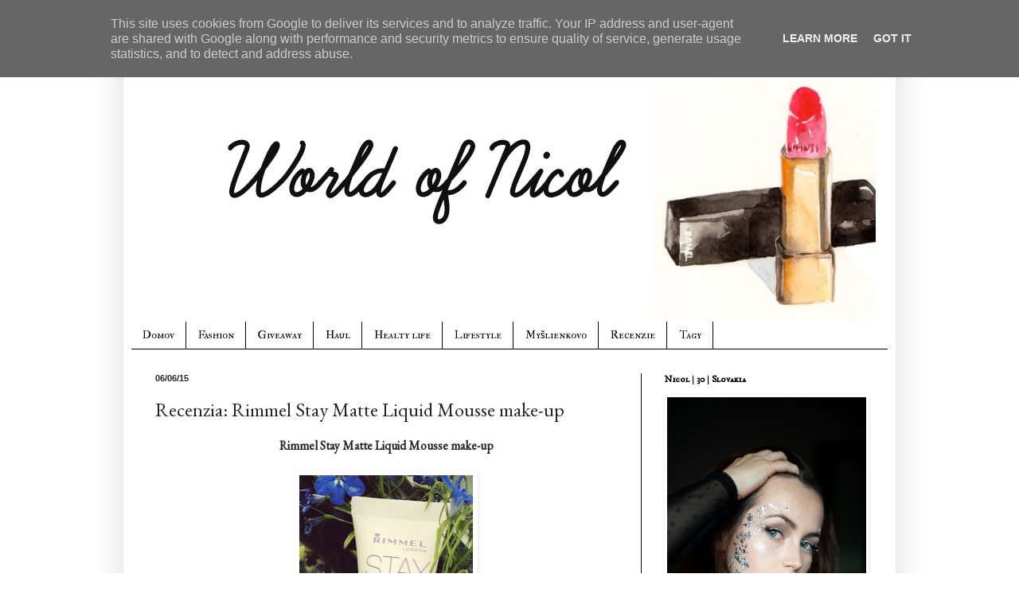

--- FILE ---
content_type: text/html; charset=UTF-8
request_url: https://www.worldofnicol.sk/2015/06/recenzia-rimmel-stay-matte-liquid.html
body_size: 27536
content:
<!DOCTYPE html>
<html class='v2' dir='ltr' xmlns='http://www.w3.org/1999/xhtml' xmlns:b='http://www.google.com/2005/gml/b' xmlns:data='http://www.google.com/2005/gml/data' xmlns:expr='http://www.google.com/2005/gml/expr'>
<head>
<link href='https://www.blogger.com/static/v1/widgets/335934321-css_bundle_v2.css' rel='stylesheet' type='text/css'/>
<!-- Google tag (gtag.js) -->
<script async='async' src='https://www.googletagmanager.com/gtag/js?id=G-5E1GFL27N7'></script>
<script>
  window.dataLayer = window.dataLayer || [];
  function gtag(){dataLayer.push(arguments);}
  gtag('js', new Date());

  gtag('config', 'G-5E1GFL27N7');
</script>
<meta content='width=1100' name='viewport'/>
<meta content='text/html; charset=UTF-8' http-equiv='Content-Type'/>
<meta content='blogger' name='generator'/>
<link href='https://www.worldofnicol.sk/favicon.ico' rel='icon' type='image/x-icon'/>
<link href='https://www.worldofnicol.sk/2015/06/recenzia-rimmel-stay-matte-liquid.html' rel='canonical'/>
<link rel="alternate" type="application/atom+xml" title="World of Nicol - Atom" href="https://www.worldofnicol.sk/feeds/posts/default" />
<link rel="alternate" type="application/rss+xml" title="World of Nicol - RSS" href="https://www.worldofnicol.sk/feeds/posts/default?alt=rss" />
<link rel="service.post" type="application/atom+xml" title="World of Nicol - Atom" href="https://www.blogger.com/feeds/1015300891437822697/posts/default" />

<link rel="alternate" type="application/atom+xml" title="World of Nicol - Atom" href="https://www.worldofnicol.sk/feeds/4930553419853672406/comments/default" />
<!--Can't find substitution for tag [blog.ieCssRetrofitLinks]-->
<link href='https://blogger.googleusercontent.com/img/b/R29vZ2xl/AVvXsEjhy9MaIdaG24Gij9IiDxo2kjoh080icg6ezAdwp_Ho8AP7wXrHfSdb2K188eJuPibpO09njiBmP5mpIuc3YFQK-F1sPxW9Yl-QLpDl6ymhan64SofI3i9v4sX4t0Tnao8zFmY3GiSnqVU/s400/Rimmel1.jpg' rel='image_src'/>
<meta content='https://www.worldofnicol.sk/2015/06/recenzia-rimmel-stay-matte-liquid.html' property='og:url'/>
<meta content='Recenzia: Rimmel Stay Matte Liquid Mousse make-up' property='og:title'/>
<meta content='Chceš si kúpiť kozmetiku a nevieš sa rozhodnúť? World of Nicol ponúka kozmetické recenzie, inšpiráciu na fashion outfity a lifestyle trendy.' property='og:description'/>
<meta content='https://blogger.googleusercontent.com/img/b/R29vZ2xl/AVvXsEjhy9MaIdaG24Gij9IiDxo2kjoh080icg6ezAdwp_Ho8AP7wXrHfSdb2K188eJuPibpO09njiBmP5mpIuc3YFQK-F1sPxW9Yl-QLpDl6ymhan64SofI3i9v4sX4t0Tnao8zFmY3GiSnqVU/w1200-h630-p-k-no-nu/Rimmel1.jpg' property='og:image'/>
<title>World of Nicol: Recenzia: Rimmel Stay Matte Liquid Mousse make-up</title>
<Variable default='transparent url(https://blogger.googleusercontent.com/img/b/R29vZ2xl/AVvXsEj9E-hfPTm5R6IviN72LkNLzYRYIpff4U78VCSUVitG5OC_XHY0LRuPoX6P4IxH2X33hSk_EtgmSUMCkgNdoBzkPVEf8Xv3QUaS2PbfhUqUliER9PoncW2TqA12IA1PWFUXcN5iTe5MGP8/s1600/mainbody2.png) repeat scroll top  left' description='Main Background' name='main.background' type='background' value='transparent url(https://blogger.googleusercontent.com/img/b/R29vZ2xl/AVvXsEj9E-hfPTm5R6IviN72LkNLzYRYIpff4U78VCSUVitG5OC_XHY0LRuPoX6P4IxH2X33hSk_EtgmSUMCkgNdoBzkPVEf8Xv3QUaS2PbfhUqUliER9PoncW2TqA12IA1PWFUXcN5iTe5MGP8/s1600/mainbody2.png) repeat scroll top  left'></Variable>
<Variable default='20px' description='Main Padding Sides' name='main.padding.sides' type='length' value='20px'></Variable>
<style type='text/css'>@font-face{font-family:'Crafty Girls';font-style:normal;font-weight:400;font-display:swap;src:url(//fonts.gstatic.com/s/craftygirls/v16/va9B4kXI39VaDdlPJo8N_NveRhf6Xl7Glw.woff2)format('woff2');unicode-range:U+0000-00FF,U+0131,U+0152-0153,U+02BB-02BC,U+02C6,U+02DA,U+02DC,U+0304,U+0308,U+0329,U+2000-206F,U+20AC,U+2122,U+2191,U+2193,U+2212,U+2215,U+FEFF,U+FFFD;}@font-face{font-family:'EB Garamond';font-style:normal;font-weight:400;font-display:swap;src:url(//fonts.gstatic.com/s/ebgaramond/v32/SlGDmQSNjdsmc35JDF1K5E55YMjF_7DPuGi-6_RkCY9_WamXgHlIbvw.woff2)format('woff2');unicode-range:U+0460-052F,U+1C80-1C8A,U+20B4,U+2DE0-2DFF,U+A640-A69F,U+FE2E-FE2F;}@font-face{font-family:'EB Garamond';font-style:normal;font-weight:400;font-display:swap;src:url(//fonts.gstatic.com/s/ebgaramond/v32/SlGDmQSNjdsmc35JDF1K5E55YMjF_7DPuGi-6_RkAI9_WamXgHlIbvw.woff2)format('woff2');unicode-range:U+0301,U+0400-045F,U+0490-0491,U+04B0-04B1,U+2116;}@font-face{font-family:'EB Garamond';font-style:normal;font-weight:400;font-display:swap;src:url(//fonts.gstatic.com/s/ebgaramond/v32/SlGDmQSNjdsmc35JDF1K5E55YMjF_7DPuGi-6_RkCI9_WamXgHlIbvw.woff2)format('woff2');unicode-range:U+1F00-1FFF;}@font-face{font-family:'EB Garamond';font-style:normal;font-weight:400;font-display:swap;src:url(//fonts.gstatic.com/s/ebgaramond/v32/SlGDmQSNjdsmc35JDF1K5E55YMjF_7DPuGi-6_RkB49_WamXgHlIbvw.woff2)format('woff2');unicode-range:U+0370-0377,U+037A-037F,U+0384-038A,U+038C,U+038E-03A1,U+03A3-03FF;}@font-face{font-family:'EB Garamond';font-style:normal;font-weight:400;font-display:swap;src:url(//fonts.gstatic.com/s/ebgaramond/v32/SlGDmQSNjdsmc35JDF1K5E55YMjF_7DPuGi-6_RkC49_WamXgHlIbvw.woff2)format('woff2');unicode-range:U+0102-0103,U+0110-0111,U+0128-0129,U+0168-0169,U+01A0-01A1,U+01AF-01B0,U+0300-0301,U+0303-0304,U+0308-0309,U+0323,U+0329,U+1EA0-1EF9,U+20AB;}@font-face{font-family:'EB Garamond';font-style:normal;font-weight:400;font-display:swap;src:url(//fonts.gstatic.com/s/ebgaramond/v32/SlGDmQSNjdsmc35JDF1K5E55YMjF_7DPuGi-6_RkCo9_WamXgHlIbvw.woff2)format('woff2');unicode-range:U+0100-02BA,U+02BD-02C5,U+02C7-02CC,U+02CE-02D7,U+02DD-02FF,U+0304,U+0308,U+0329,U+1D00-1DBF,U+1E00-1E9F,U+1EF2-1EFF,U+2020,U+20A0-20AB,U+20AD-20C0,U+2113,U+2C60-2C7F,U+A720-A7FF;}@font-face{font-family:'EB Garamond';font-style:normal;font-weight:400;font-display:swap;src:url(//fonts.gstatic.com/s/ebgaramond/v32/SlGDmQSNjdsmc35JDF1K5E55YMjF_7DPuGi-6_RkBI9_WamXgHlI.woff2)format('woff2');unicode-range:U+0000-00FF,U+0131,U+0152-0153,U+02BB-02BC,U+02C6,U+02DA,U+02DC,U+0304,U+0308,U+0329,U+2000-206F,U+20AC,U+2122,U+2191,U+2193,U+2212,U+2215,U+FEFF,U+FFFD;}@font-face{font-family:'IM Fell DW Pica SC';font-style:normal;font-weight:400;font-display:swap;src:url(//fonts.gstatic.com/s/imfelldwpicasc/v21/0ybjGCAu5PfqkvtGVU15aBhXz3EUrnTm_xKLM0uRGQ.woff2)format('woff2');unicode-range:U+0000-00FF,U+0131,U+0152-0153,U+02BB-02BC,U+02C6,U+02DA,U+02DC,U+0304,U+0308,U+0329,U+2000-206F,U+20AC,U+2122,U+2191,U+2193,U+2212,U+2215,U+FEFF,U+FFFD;}@font-face{font-family:'IM Fell Double Pica SC';font-style:normal;font-weight:400;font-display:swap;src:url(//fonts.gstatic.com/s/imfelldoublepicasc/v21/neIazDmuiMkFo6zj_sHpQ8teNbWlwBB_hXjJ0YoOe5m1ZGk.woff2)format('woff2');unicode-range:U+0000-00FF,U+0131,U+0152-0153,U+02BB-02BC,U+02C6,U+02DA,U+02DC,U+0304,U+0308,U+0329,U+2000-206F,U+20AC,U+2122,U+2191,U+2193,U+2212,U+2215,U+FEFF,U+FFFD;}</style>
<style id='page-skin-1' type='text/css'><!--
/*
-----------------------------------------------
Blogger Template Style
Name:     Simple
Designer: Blogger
URL:      www.blogger.com
----------------------------------------------- */
/* Variable definitions
====================
<Variable name="keycolor" description="Main Color" type="color" default="#66bbdd"/>
<Group description="Page Text" selector="body">
<Variable name="body.font" description="Font" type="font"
default="normal normal 12px Arial, Tahoma, Helvetica, FreeSans, sans-serif"/>
<Variable name="body.text.color" description="Text Color" type="color" default="#222222"/>
</Group>
<Group description="Backgrounds" selector=".body-fauxcolumns-outer">
<Variable name="body.background.color" description="Outer Background" type="color" default="#66bbdd"/>
<Variable name="content.background.color" description="Main Background" type="color" default="#ffffff"/>
<Variable name="header.background.color" description="Header Background" type="color" default="transparent"/>
</Group>
<Group description="Links" selector=".main-outer">
<Variable name="link.color" description="Link Color" type="color" default="#2288bb"/>
<Variable name="link.visited.color" description="Visited Color" type="color" default="#888888"/>
<Variable name="link.hover.color" description="Hover Color" type="color" default="#33aaff"/>
</Group>
<Group description="Blog Title" selector=".header h1">
<Variable name="header.font" description="Font" type="font"
default="normal normal 60px Arial, Tahoma, Helvetica, FreeSans, sans-serif"/>
<Variable name="header.text.color" description="Title Color" type="color" default="#3399bb" />
</Group>
<Group description="Blog Description" selector=".header .description">
<Variable name="description.text.color" description="Description Color" type="color"
default="#777777" />
</Group>
<Group description="Tabs Text" selector=".tabs-inner .widget li a">
<Variable name="tabs.font" description="Font" type="font"
default="normal normal 14px Arial, Tahoma, Helvetica, FreeSans, sans-serif"/>
<Variable name="tabs.text.color" description="Text Color" type="color" default="#999999"/>
<Variable name="tabs.selected.text.color" description="Selected Color" type="color" default="#000000"/>
</Group>
<Group description="Tabs Background" selector=".tabs-outer .PageList">
<Variable name="tabs.background.color" description="Background Color" type="color" default="#f5f5f5"/>
<Variable name="tabs.selected.background.color" description="Selected Color" type="color" default="#eeeeee"/>
</Group>
<Group description="Post Title" selector="h3.post-title, .comments h4">
<Variable name="post.title.font" description="Font" type="font"
default="normal normal 22px Arial, Tahoma, Helvetica, FreeSans, sans-serif"/>
</Group>
<Group description="Date Header" selector=".date-header">
<Variable name="date.header.color" description="Text Color" type="color"
default="#222222"/>
<Variable name="date.header.background.color" description="Background Color" type="color"
default="transparent"/>
<Variable name="date.header.font" description="Text Font" type="font"
default="normal bold 11px Arial, Tahoma, Helvetica, FreeSans, sans-serif"/>
<Variable name="date.header.padding" description="Date Header Padding" type="string" default="inherit"/>
<Variable name="date.header.letterspacing" description="Date Header Letter Spacing" type="string" default="inherit"/>
<Variable name="date.header.margin" description="Date Header Margin" type="string" default="inherit"/>
</Group>
<Group description="Post Footer" selector=".post-footer">
<Variable name="post.footer.text.color" description="Text Color" type="color" default="#666666"/>
<Variable name="post.footer.background.color" description="Background Color" type="color"
default="#f9f9f9"/>
<Variable name="post.footer.border.color" description="Shadow Color" type="color" default="#eeeeee"/>
</Group>
<Group description="Gadgets" selector="h2">
<Variable name="widget.title.font" description="Title Font" type="font"
default="normal bold 11px Arial, Tahoma, Helvetica, FreeSans, sans-serif"/>
<Variable name="widget.title.text.color" description="Title Color" type="color" default="#000000"/>
<Variable name="widget.alternate.text.color" description="Alternate Color" type="color" default="#999999"/>
</Group>
<Group description="Images" selector=".main-inner">
<Variable name="image.background.color" description="Background Color" type="color" default="#ffffff"/>
<Variable name="image.border.color" description="Border Color" type="color" default="#eeeeee"/>
<Variable name="image.text.color" description="Caption Text Color" type="color" default="#222222"/>
</Group>
<Group description="Accents" selector=".content-inner">
<Variable name="body.rule.color" description="Separator Line Color" type="color" default="#eeeeee"/>
<Variable name="tabs.border.color" description="Tabs Border Color" type="color" default="#000000"/>
</Group>
<Variable name="body.background" description="Body Background" type="background"
color="#ffffff" default="$(color) none repeat scroll top left"/>
<Variable name="body.background.override" description="Body Background Override" type="string" default=""/>
<Variable name="body.background.gradient.cap" description="Body Gradient Cap" type="url"
default="url(https://resources.blogblog.com/blogblog/data/1kt/simple/gradients_light.png)"/>
<Variable name="body.background.gradient.tile" description="Body Gradient Tile" type="url"
default="url(https://resources.blogblog.com/blogblog/data/1kt/simple/body_gradient_tile_light.png)"/>
<Variable name="content.background.color.selector" description="Content Background Color Selector" type="string" default=".content-inner"/>
<Variable name="content.padding" description="Content Padding" type="length" default="10px" min="0" max="100px"/>
<Variable name="content.padding.horizontal" description="Content Horizontal Padding" type="length" default="10px" min="0" max="100px"/>
<Variable name="content.shadow.spread" description="Content Shadow Spread" type="length" default="40px" min="0" max="100px"/>
<Variable name="content.shadow.spread.webkit" description="Content Shadow Spread (WebKit)" type="length" default="5px" min="0" max="100px"/>
<Variable name="content.shadow.spread.ie" description="Content Shadow Spread (IE)" type="length" default="10px" min="0" max="100px"/>
<Variable name="main.border.width" description="Main Border Width" type="length" default="0" min="0" max="10px"/>
<Variable name="header.background.gradient" description="Header Gradient" type="url" default="none"/>
<Variable name="header.shadow.offset.left" description="Header Shadow Offset Left" type="length" default="-1px" min="-50px" max="50px"/>
<Variable name="header.shadow.offset.top" description="Header Shadow Offset Top" type="length" default="-1px" min="-50px" max="50px"/>
<Variable name="header.shadow.spread" description="Header Shadow Spread" type="length" default="1px" min="0" max="100px"/>
<Variable name="header.padding" description="Header Padding" type="length" default="30px" min="0" max="100px"/>
<Variable name="header.border.size" description="Header Border Size" type="length" default="1px" min="0" max="10px"/>
<Variable name="header.bottom.border.size" description="Header Bottom Border Size" type="length" default="0" min="0" max="10px"/>
<Variable name="header.border.horizontalsize" description="Header Horizontal Border Size" type="length" default="0" min="0" max="10px"/>
<Variable name="description.text.size" description="Description Text Size" type="string" default="140%"/>
<Variable name="tabs.margin.top" description="Tabs Margin Top" type="length" default="0" min="0" max="100px"/>
<Variable name="tabs.margin.side" description="Tabs Side Margin" type="length" default="30px" min="0" max="100px"/>
<Variable name="tabs.background.gradient" description="Tabs Background Gradient" type="url"
default="url(https://resources.blogblog.com/blogblog/data/1kt/simple/gradients_light.png)"/>
<Variable name="tabs.border.width" description="Tabs Border Width" type="length" default="1px" min="0" max="10px"/>
<Variable name="tabs.bevel.border.width" description="Tabs Bevel Border Width" type="length" default="1px" min="0" max="10px"/>
<Variable name="post.margin.bottom" description="Post Bottom Margin" type="length" default="25px" min="0" max="100px"/>
<Variable name="image.border.small.size" description="Image Border Small Size" type="length" default="2px" min="0" max="10px"/>
<Variable name="image.border.large.size" description="Image Border Large Size" type="length" default="5px" min="0" max="10px"/>
<Variable name="page.width.selector" description="Page Width Selector" type="string" default=".region-inner"/>
<Variable name="page.width" description="Page Width" type="string" default="auto"/>
<Variable name="main.section.margin" description="Main Section Margin" type="length" default="15px" min="0" max="100px"/>
<Variable name="main.padding" description="Main Padding" type="length" default="15px" min="0" max="100px"/>
<Variable name="main.padding.top" description="Main Padding Top" type="length" default="30px" min="0" max="100px"/>
<Variable name="main.padding.bottom" description="Main Padding Bottom" type="length" default="30px" min="0" max="100px"/>
<Variable name="paging.background"
color="#ffffff"
description="Background of blog paging area" type="background"
default="transparent none no-repeat scroll top center"/>
<Variable name="footer.bevel" description="Bevel border length of footer" type="length" default="0" min="0" max="10px"/>
<Variable name="mobile.background.overlay" description="Mobile Background Overlay" type="string"
default="transparent none repeat scroll top left"/>
<Variable name="mobile.background.size" description="Mobile Background Size" type="string" default="auto"/>
<Variable name="mobile.button.color" description="Mobile Button Color" type="color" default="#ffffff" />
<Variable name="startSide" description="Side where text starts in blog language" type="automatic" default="left"/>
<Variable name="endSide" description="Side where text ends in blog language" type="automatic" default="right"/>
*/
/* Content
----------------------------------------------- */
body {
font: normal normal 14px EB Garamond;
color: #222222;
background: #ffffff none no-repeat scroll center center;
padding: 0 40px 40px 40px;
}
html body .region-inner {
min-width: 0;
max-width: 100%;
width: auto;
}
h2 {
font-size: 22px;
}
a:link {
text-decoration:none;
color: #f22422;
}
a:visited {
text-decoration:none;
color: #f25e5c;
}
a:hover {
text-decoration:underline;
color: #f8a2a1;
}
.body-fauxcolumn-outer .fauxcolumn-inner {
background: transparent none repeat scroll top left;
_background-image: none;
}
.body-fauxcolumn-outer .cap-top {
position: absolute;
z-index: 1;
height: 400px;
width: 100%;
}
.body-fauxcolumn-outer .cap-top .cap-left {
width: 100%;
background: transparent none repeat-x scroll top left;
_background-image: none;
}
.content-outer {
-moz-box-shadow: 0 0 40px rgba(0, 0, 0, .15);
-webkit-box-shadow: 0 0 5px rgba(0, 0, 0, .15);
-goog-ms-box-shadow: 0 0 10px #333333;
box-shadow: 0 0 40px rgba(0, 0, 0, .15);
margin-bottom: 1px;
}
.content-inner {
padding: 10px 10px;
}
.content-inner {
background-color: #ffffff;
}
/* Header
----------------------------------------------- */
.header-outer {
background: #f22422 url(//www.blogblog.com/1kt/simple/gradients_light.png) repeat-x scroll 0 -400px;
_background-image: none;
}
.Header h1 {
font: normal bold 60px Crafty Girls;
color: #ffffff;
text-shadow: 1px 2px 3px rgba(0, 0, 0, .2);
}
.Header h1 a {
color: #ffffff;
}
.Header .description {
font-size: 140%;
color: #ffffff;
}
.header-inner .Header .titlewrapper {
padding: 22px 30px;
}
.header-inner .Header .descriptionwrapper {
padding: 0 30px;
}
/* Tabs
----------------------------------------------- */
.tabs-inner .section:first-child {
border-top: 0 solid #000000;
}
.tabs-inner .section:first-child ul {
margin-top: -0;
border-top: 0 solid #000000;
border-left: 0 solid #000000;
border-right: 0 solid #000000;
}
.tabs-inner .widget ul {
background: #ffffff url(https://www.blogblog.com/1kt/simple/gradients_light.png) repeat-x scroll 0 -800px;
_background-image: none;
border-bottom: 1px solid #000000;
margin-top: 0;
margin-left: -30px;
margin-right: -30px;
}
.tabs-inner .widget li a {
display: inline-block;
padding: .6em 1em;
font: normal normal 14px IM Fell Double Pica SC;
color: #000000;
border-left: 1px solid #ffffff;
border-right: 1px solid #000000;
}
.tabs-inner .widget li:first-child a {
border-left: none;
}
.tabs-inner .widget li.selected a, .tabs-inner .widget li a:hover {
color: #000000;
background-color: #ffe7e7;
text-decoration: none;
}
/* Columns
----------------------------------------------- */
.main-outer {
border-top: 0 solid #000000;
}
.fauxcolumn-left-outer .fauxcolumn-inner {
border-right: 1px solid #000000;
}
.fauxcolumn-right-outer .fauxcolumn-inner {
border-left: 1px solid #000000;
}
/* Headings
----------------------------------------------- */
div.widget > h2,
div.widget h2.title {
margin: 0 0 1em 0;
font: normal bold 12px IM Fell DW Pica SC;
color: #000000;
}
/* Widgets
----------------------------------------------- */
.widget .zippy {
color: #999999;
text-shadow: 2px 2px 1px rgba(0, 0, 0, .1);
}
.widget .popular-posts ul {
list-style: none;
}
/* Posts
----------------------------------------------- */
h2.date-header {
font: normal bold 11px Arial, Tahoma, Helvetica, FreeSans, sans-serif;
}
.date-header span {
background-color: transparent;
color: #222222;
padding: inherit;
letter-spacing: inherit;
margin: inherit;
}
.main-inner {
padding-top: 30px;
padding-bottom: 30px;
}
.main-inner .column-center-inner {
padding: 0 15px;
}
.main-inner .column-center-inner .section {
margin: 0 15px;
}
.post {
margin: 0 0 25px 0;
}
h3.post-title, .comments h4 {
font: normal normal 24px EB Garamond;
margin: .75em 0 0;
}
.post-body {
font-size: 110%;
line-height: 1.4;
position: relative;
}
.post-body img, .post-body .tr-caption-container, .Profile img, .Image img,
.BlogList .item-thumbnail img {
padding: 2px;
background: rgba(0, 0, 0, 0);
border: 1px solid rgba(0, 0, 0, 0);
-moz-box-shadow: 1px 1px 5px rgba(0, 0, 0, .1);
-webkit-box-shadow: 1px 1px 5px rgba(0, 0, 0, .1);
box-shadow: 1px 1px 5px rgba(0, 0, 0, .1);
}
.post-body img, .post-body .tr-caption-container {
padding: 5px;
}
.post-body .tr-caption-container {
color: #222222;
}
.post-body .tr-caption-container img {
padding: 0;
background: transparent;
border: none;
-moz-box-shadow: 0 0 0 rgba(0, 0, 0, .1);
-webkit-box-shadow: 0 0 0 rgba(0, 0, 0, .1);
box-shadow: 0 0 0 rgba(0, 0, 0, .1);
}
.post-header {
margin: 0 0 1.5em;
line-height: 1.6;
font-size: 90%;
}
.post-footer {
margin: 20px -2px 0;
padding: 5px 10px;
color: #666666;
background-color: #f9f9f9;
border-bottom: 1px solid #eeeeee;
line-height: 1.6;
font-size: 90%;
}
#comments .comment-author {
padding-top: 1.5em;
border-top: 1px solid #000000;
background-position: 0 1.5em;
}
#comments .comment-author:first-child {
padding-top: 0;
border-top: none;
}
.avatar-image-container {
margin: .2em 0 0;
}
#comments .avatar-image-container img {
border: 1px solid rgba(0, 0, 0, 0);
}
/* Comments
----------------------------------------------- */
.comments .comments-content .icon.blog-author {
background-repeat: no-repeat;
background-image: url([data-uri]);
}
.comments .comments-content .loadmore a {
border-top: 1px solid #999999;
border-bottom: 1px solid #999999;
}
.comments .comment-thread.inline-thread {
background-color: #f9f9f9;
}
.comments .continue {
border-top: 2px solid #999999;
}
/* Accents
---------------------------------------------- */
.section-columns td.columns-cell {
border-left: 1px solid #000000;
}
.blog-pager {
background: transparent none no-repeat scroll top center;
}
.blog-pager-older-link, .home-link,
.blog-pager-newer-link {
background-color: #ffffff;
padding: 5px;
}
.footer-outer {
border-top: 0 dashed #bbbbbb;
}
/* Mobile
----------------------------------------------- */
body.mobile  {
background-size: auto;
}
.mobile .body-fauxcolumn-outer {
background: transparent none repeat scroll top left;
}
.mobile .body-fauxcolumn-outer .cap-top {
background-size: 100% auto;
}
.mobile .content-outer {
-webkit-box-shadow: 0 0 3px rgba(0, 0, 0, .15);
box-shadow: 0 0 3px rgba(0, 0, 0, .15);
}
.mobile .tabs-inner .widget ul {
margin-left: 0;
margin-right: 0;
}
.mobile .post {
margin: 0;
}
.mobile .main-inner .column-center-inner .section {
margin: 0;
}
.mobile .date-header span {
padding: 0.1em 10px;
margin: 0 -10px;
}
.mobile h3.post-title {
margin: 0;
}
.mobile .blog-pager {
background: transparent none no-repeat scroll top center;
}
.mobile .footer-outer {
border-top: none;
}
.mobile .main-inner, .mobile .footer-inner {
background-color: #ffffff;
}
.mobile-index-contents {
color: #222222;
}
.mobile-link-button {
background-color: #f22422;
}
.mobile-link-button a:link, .mobile-link-button a:visited {
color: #ffffff;
}
.mobile .tabs-inner .section:first-child {
border-top: none;
}
.mobile .tabs-inner .PageList .widget-content {
background-color: #ffe7e7;
color: #000000;
border-top: 1px solid #000000;
border-bottom: 1px solid #000000;
}
.mobile .tabs-inner .PageList .widget-content .pagelist-arrow {
border-left: 1px solid #000000;
}
#header-inner {
background-position: center !important;
width: 100% !important;
text-align: center;
}
#header-inner img {
margin: auto;
}
/* Background color */
body, #container, #banner, #banner-inner { background: ##ffffff; }
/* Content border */
#pagebody {
border: 10px solid ##000000;
border-radius: 25px;
padding-left: 10px;
padding-right: 10px;
background: #fff;
}
/* Container width */
#container { width:960px; }
--></style>
<style id='template-skin-1' type='text/css'><!--
body {
min-width: 970px;
}
.content-outer, .content-fauxcolumn-outer, .region-inner {
min-width: 970px;
max-width: 970px;
_width: 970px;
}
.main-inner .columns {
padding-left: 0;
padding-right: 310px;
}
.main-inner .fauxcolumn-center-outer {
left: 0;
right: 310px;
/* IE6 does not respect left and right together */
_width: expression(this.parentNode.offsetWidth -
parseInt("0") -
parseInt("310px") + 'px');
}
.main-inner .fauxcolumn-left-outer {
width: 0;
}
.main-inner .fauxcolumn-right-outer {
width: 310px;
}
.main-inner .column-left-outer {
width: 0;
right: 100%;
margin-left: -0;
}
.main-inner .column-right-outer {
width: 310px;
margin-right: -310px;
}
#layout {
min-width: 0;
}
#layout .content-outer {
min-width: 0;
width: 800px;
}
#layout .region-inner {
min-width: 0;
width: auto;
}
body#layout div.add_widget {
padding: 8px;
}
body#layout div.add_widget a {
margin-left: 32px;
}
--></style>
<script type='text/javascript'>
        (function(i,s,o,g,r,a,m){i['GoogleAnalyticsObject']=r;i[r]=i[r]||function(){
        (i[r].q=i[r].q||[]).push(arguments)},i[r].l=1*new Date();a=s.createElement(o),
        m=s.getElementsByTagName(o)[0];a.async=1;a.src=g;m.parentNode.insertBefore(a,m)
        })(window,document,'script','https://www.google-analytics.com/analytics.js','ga');
        ga('create', 'UA-167616385-1', 'auto', 'blogger');
        ga('blogger.send', 'pageview');
      </script>
<link href='https://www.blogger.com/dyn-css/authorization.css?targetBlogID=1015300891437822697&amp;zx=8437f8bf-6c37-4074-8777-fec528128da0' media='none' onload='if(media!=&#39;all&#39;)media=&#39;all&#39;' rel='stylesheet'/><noscript><link href='https://www.blogger.com/dyn-css/authorization.css?targetBlogID=1015300891437822697&amp;zx=8437f8bf-6c37-4074-8777-fec528128da0' rel='stylesheet'/></noscript>
<meta name='google-adsense-platform-account' content='ca-host-pub-1556223355139109'/>
<meta name='google-adsense-platform-domain' content='blogspot.com'/>

<script async src="https://pagead2.googlesyndication.com/pagead/js/adsbygoogle.js?client=ca-pub-7290455687788458&host=ca-host-pub-1556223355139109" crossorigin="anonymous"></script>

<!-- data-ad-client=ca-pub-7290455687788458 -->

<script type="text/javascript" language="javascript">
  // Supply ads personalization default for EEA readers
  // See https://www.blogger.com/go/adspersonalization
  adsbygoogle = window.adsbygoogle || [];
  if (typeof adsbygoogle.requestNonPersonalizedAds === 'undefined') {
    adsbygoogle.requestNonPersonalizedAds = 1;
  }
</script>


</head>
<body class='loading'>
<div class='navbar section' id='navbar' name='Navbar'><div class='widget Navbar' data-version='1' id='Navbar1'><script type="text/javascript">
    function setAttributeOnload(object, attribute, val) {
      if(window.addEventListener) {
        window.addEventListener('load',
          function(){ object[attribute] = val; }, false);
      } else {
        window.attachEvent('onload', function(){ object[attribute] = val; });
      }
    }
  </script>
<div id="navbar-iframe-container"></div>
<script type="text/javascript" src="https://apis.google.com/js/platform.js"></script>
<script type="text/javascript">
      gapi.load("gapi.iframes:gapi.iframes.style.bubble", function() {
        if (gapi.iframes && gapi.iframes.getContext) {
          gapi.iframes.getContext().openChild({
              url: 'https://www.blogger.com/navbar/1015300891437822697?po\x3d4930553419853672406\x26origin\x3dhttps://www.worldofnicol.sk',
              where: document.getElementById("navbar-iframe-container"),
              id: "navbar-iframe"
          });
        }
      });
    </script><script type="text/javascript">
(function() {
var script = document.createElement('script');
script.type = 'text/javascript';
script.src = '//pagead2.googlesyndication.com/pagead/js/google_top_exp.js';
var head = document.getElementsByTagName('head')[0];
if (head) {
head.appendChild(script);
}})();
</script>
</div></div>
<div class='body-fauxcolumns'>
<div class='fauxcolumn-outer body-fauxcolumn-outer'>
<div class='cap-top'>
<div class='cap-left'></div>
<div class='cap-right'></div>
</div>
<div class='fauxborder-left'>
<div class='fauxborder-right'></div>
<div class='fauxcolumn-inner'>
</div>
</div>
<div class='cap-bottom'>
<div class='cap-left'></div>
<div class='cap-right'></div>
</div>
</div>
</div>
<div class='content'>
<div class='content-fauxcolumns'>
<div class='fauxcolumn-outer content-fauxcolumn-outer'>
<div class='cap-top'>
<div class='cap-left'></div>
<div class='cap-right'></div>
</div>
<div class='fauxborder-left'>
<div class='fauxborder-right'></div>
<div class='fauxcolumn-inner'>
</div>
</div>
<div class='cap-bottom'>
<div class='cap-left'></div>
<div class='cap-right'></div>
</div>
</div>
</div>
<div class='content-outer'>
<div class='content-cap-top cap-top'>
<div class='cap-left'></div>
<div class='cap-right'></div>
</div>
<div class='fauxborder-left content-fauxborder-left'>
<div class='fauxborder-right content-fauxborder-right'></div>
<div class='content-inner'>
<header>
<div class='header-outer'>
<div class='header-cap-top cap-top'>
<div class='cap-left'></div>
<div class='cap-right'></div>
</div>
<div class='fauxborder-left header-fauxborder-left'>
<div class='fauxborder-right header-fauxborder-right'></div>
<div class='region-inner header-inner'>
<div class='header section' id='header' name='Hlavička'><div class='widget Header' data-version='1' id='Header1'>
<div id='header-inner'>
<a href='https://www.worldofnicol.sk/' style='display: block'>
<img alt='World of Nicol' height='364px; ' id='Header1_headerimg' src='https://blogger.googleusercontent.com/img/b/R29vZ2xl/AVvXsEgopN6UcuveLRipbFfJ_kbgVwAB05IBcdvXNtyhK1kQHt_StwNZTOk42RW7xLsOFWyKLb1ZrCxyNV9PSwDzRbOY599v-z6XG-_NCE8KvWDVaHsJHA22_9mt7tJQb9Eu488qphow6ZKOM5w/s1600/hlavne.jpg' style='display: block' width='969px; '/>
</a>
</div>
</div></div>
</div>
</div>
<div class='header-cap-bottom cap-bottom'>
<div class='cap-left'></div>
<div class='cap-right'></div>
</div>
</div>
</header>
<div class='tabs-outer'>
<div class='tabs-cap-top cap-top'>
<div class='cap-left'></div>
<div class='cap-right'></div>
</div>
<div class='fauxborder-left tabs-fauxborder-left'>
<div class='fauxborder-right tabs-fauxborder-right'></div>
<div class='region-inner tabs-inner'>
<div class='tabs section' id='crosscol' name='Deliaci stĺpec'><div class='widget PageList' data-version='1' id='PageList1'>
<h2>Pages</h2>
<div class='widget-content'>
<ul>
<li>
<a href='https://www.worldofnicol.sk/'>Domov</a>
</li>
<li>
<a href='http://worldofnicol.blogspot.sk/search/label/Fashion'>Fashion</a>
</li>
<li>
<a href='http://worldofnicol.blogspot.sk/search/label/Giveaway'>Giveaway</a>
</li>
<li>
<a href='http://worldofnicol.blogspot.sk/search/label/Haul'>Haul</a>
</li>
<li>
<a href='http://worldofnicol.blogspot.sk/search/label/Healty%20life'>Healty life</a>
</li>
<li>
<a href='http://worldofnicol.blogspot.sk/search/label/lifestyle'>Lifestyle</a>
</li>
<li>
<a href='http://worldofnicol.blogspot.sk/search/label/My%C5%A1lienkovo'>Myšlienkovo</a>
</li>
<li>
<a href='http://worldofnicol.blogspot.sk/search/label/Recenzie'>Recenzie</a>
</li>
<li>
<a href='http://worldofnicol.blogspot.sk/search/label/tagy'>Tagy</a>
</li>
</ul>
<div class='clear'></div>
</div>
</div></div>
<div class='tabs no-items section' id='crosscol-overflow' name='Cross-Column 2'></div>
</div>
</div>
<div class='tabs-cap-bottom cap-bottom'>
<div class='cap-left'></div>
<div class='cap-right'></div>
</div>
</div>
<div class='main-outer'>
<div class='main-cap-top cap-top'>
<div class='cap-left'></div>
<div class='cap-right'></div>
</div>
<div class='fauxborder-left main-fauxborder-left'>
<div class='fauxborder-right main-fauxborder-right'></div>
<div class='region-inner main-inner'>
<div class='columns fauxcolumns'>
<div class='fauxcolumn-outer fauxcolumn-center-outer'>
<div class='cap-top'>
<div class='cap-left'></div>
<div class='cap-right'></div>
</div>
<div class='fauxborder-left'>
<div class='fauxborder-right'></div>
<div class='fauxcolumn-inner'>
</div>
</div>
<div class='cap-bottom'>
<div class='cap-left'></div>
<div class='cap-right'></div>
</div>
</div>
<div class='fauxcolumn-outer fauxcolumn-left-outer'>
<div class='cap-top'>
<div class='cap-left'></div>
<div class='cap-right'></div>
</div>
<div class='fauxborder-left'>
<div class='fauxborder-right'></div>
<div class='fauxcolumn-inner'>
</div>
</div>
<div class='cap-bottom'>
<div class='cap-left'></div>
<div class='cap-right'></div>
</div>
</div>
<div class='fauxcolumn-outer fauxcolumn-right-outer'>
<div class='cap-top'>
<div class='cap-left'></div>
<div class='cap-right'></div>
</div>
<div class='fauxborder-left'>
<div class='fauxborder-right'></div>
<div class='fauxcolumn-inner'>
</div>
</div>
<div class='cap-bottom'>
<div class='cap-left'></div>
<div class='cap-right'></div>
</div>
</div>
<!-- corrects IE6 width calculation -->
<div class='columns-inner'>
<div class='column-center-outer'>
<div class='column-center-inner'>
<div class='main section' id='main' name='Hlavné'><div class='widget Blog' data-version='1' id='Blog1'>
<div class='blog-posts hfeed'>

          <div class="date-outer">
        
<h2 class='date-header'><span>06/06/15</span></h2>

          <div class="date-posts">
        
<div class='post-outer'>
<div class='post hentry uncustomized-post-template' itemprop='blogPost' itemscope='itemscope' itemtype='http://schema.org/BlogPosting'>
<meta content='https://blogger.googleusercontent.com/img/b/R29vZ2xl/AVvXsEjhy9MaIdaG24Gij9IiDxo2kjoh080icg6ezAdwp_Ho8AP7wXrHfSdb2K188eJuPibpO09njiBmP5mpIuc3YFQK-F1sPxW9Yl-QLpDl6ymhan64SofI3i9v4sX4t0Tnao8zFmY3GiSnqVU/s400/Rimmel1.jpg' itemprop='image_url'/>
<meta content='1015300891437822697' itemprop='blogId'/>
<meta content='4930553419853672406' itemprop='postId'/>
<a name='4930553419853672406'></a>
<h3 class='post-title entry-title' itemprop='name'>
Recenzia: Rimmel Stay Matte Liquid Mousse make-up
</h3>
<div class='post-header'>
<div class='post-header-line-1'></div>
</div>
<div class='post-body entry-content' id='post-body-4930553419853672406' itemprop='description articleBody'>
<h4 style="text-align: center;">
Rimmel Stay Matte Liquid Mousse make-up</h4>
<div>
<br /></div>
<div class="separator" style="clear: both; text-align: center;">
<a href="https://blogger.googleusercontent.com/img/b/R29vZ2xl/AVvXsEjhy9MaIdaG24Gij9IiDxo2kjoh080icg6ezAdwp_Ho8AP7wXrHfSdb2K188eJuPibpO09njiBmP5mpIuc3YFQK-F1sPxW9Yl-QLpDl6ymhan64SofI3i9v4sX4t0Tnao8zFmY3GiSnqVU/s1600/Rimmel1.jpg" imageanchor="1" style="margin-left: 1em; margin-right: 1em;"><img border="0" height="400" src="https://blogger.googleusercontent.com/img/b/R29vZ2xl/AVvXsEjhy9MaIdaG24Gij9IiDxo2kjoh080icg6ezAdwp_Ho8AP7wXrHfSdb2K188eJuPibpO09njiBmP5mpIuc3YFQK-F1sPxW9Yl-QLpDl6ymhan64SofI3i9v4sX4t0Tnao8zFmY3GiSnqVU/s400/Rimmel1.jpg" width="218" /></a></div>
<div class="separator" style="clear: both; text-align: center;">
<br /></div>
<h4 style="clear: both; text-align: center;">
Zmatňujúci make - up</h4>
<div>
<a name="more"></a></div>
<br />
<div style="text-align: justify;">
<b>Popis produktu: &nbsp;</b>Zmatňujúci make - up zanecháva sviežu, zdravo vyzerajúcu pleť, ktoré vydrží perfektne matná počas celého dňa. Vďaka neuveriteľne ľahkej textúre a gélovým emulgátorom sa make - up veľmi jednoducho, rovnomerne a bezchybne rozotiera. Obsahuje extra jemné zmatňujúce púdre, vďaka ktorým je pleť svieža, prirodzene matná a príjemne hladká na dotyk. (30ml)</div>
<div style="text-align: justify;">
<br /></div>
<div style="text-align: justify;">
<b>Cena: </b>5,99 &#8364; na stránke&nbsp;<a href="http://www.rimmel.sk/">http://www.rimmel.sk/</a></div>
<div style="text-align: justify;">
<br /></div>
<br />
<div style="text-align: justify;">
No uznajte sami. Dá sa odolať tomu popisu, na ktorý nás Rimmel láka? Nedá! :D Tento make - up som si jednoducho musela kúpiť.&nbsp;</div>
<div style="text-align: justify;">
Rozhodla som sa pre odtieň 103 True Ivory, ktorý dokonale ladí s mojou pleťou.&nbsp;</div>
<br />
<br />
<div class="separator" style="clear: both; text-align: center;">
<a href="https://blogger.googleusercontent.com/img/b/R29vZ2xl/AVvXsEj1NfYHQfzTCr0fOfNfTrF411THfuc7O37S2WPfB75cAVp_ZX-ivqRtAfxebWijV_3qKF3EX5Y8LgOxcTdcuwXw0kzayvbk7hWDCm9j87aJ0FBkkryspkwphyD_CWvEpbJEr9GB4KXwtSs/s1600/Rimmel3.jpg" imageanchor="1" style="margin-left: 1em; margin-right: 1em;"><img border="0" height="178" src="https://blogger.googleusercontent.com/img/b/R29vZ2xl/AVvXsEj1NfYHQfzTCr0fOfNfTrF411THfuc7O37S2WPfB75cAVp_ZX-ivqRtAfxebWijV_3qKF3EX5Y8LgOxcTdcuwXw0kzayvbk7hWDCm9j87aJ0FBkkryspkwphyD_CWvEpbJEr9GB4KXwtSs/s400/Rimmel3.jpg" width="400" /></a></div>
<br />
<div style="text-align: justify;">
Prvou výhodou touto make - upu je to, že sa dokonale ladí s mojím &nbsp;typom pleti. Ako môžete vidieť, som veľmi bledá (<i>keď som bola malá, volali ma Snehulienka :D) , </i>a preto je o to ťažšie zohnať make - up, ktorého odtieň by mi vyhovoval.&nbsp;</div>
<br />
<div style="text-align: justify;">
Prekvapila ma aj jeho konzistencia. Nie je klasicky tekutý, ako som u make - upov zvyknutá, ale prirovnala by som ho skôr k nejakej penovogélovej štruktúre. Je trošku hustejší, preto som sa obávala, či sa bude dobre rozotierať a nebude vyzerať ako maska. Tu prišlo <i>úplne nepodstatné</i> sklamanie. Keďže je taký hustý, nedal sa rozotierať prstami, ako som zvyknutá. Musela som použiť štetec, čo mi však vôbec neprekážalo, pretože, presne ako hovorí popis, rozotrel sa fakt perfektne. S pokožkou mi splynul tak úžasne, že ani nešlo poznať, že mám na sebe nejaký make - up.&nbsp;</div>
<div style="text-align: justify;">
Vonku je krásne teplo a ja som taký zvláštny typ človeka, ktorý v lete nezvykne používať make - up, <i>(nesmejte sa! :D )&nbsp;</i>pretože mi je v tom teplo a mám pocit, že mi tvár absolútne nedýcha a potí sa viac ako by mala. Tento Stay Matte ma však prekvapil. Vydržal mi od obeda do neskorého večera a vôbec som nemala <i style="text-decoration: line-through;">hnusný &nbsp;</i>pocit, že mi je v ňom teplo.&nbsp;</div>
<br />
<div style="text-align: justify;">
Celkovo som s týmto make - upom neskutočne nadšená a myslím, že konečne som objavila ten pravý. S púdrom Stay Matte vytvárajú dvojicu, ktorá odteraz nesmie chýbať v mojej kozmetickej taštičke.&nbsp;</div>
<div>
<br /></div>
<div>
<b>Moje hodnotenie: </b>100%</div>
<div style='clear: both;'></div>
</div>
<div class='post-footer'>
<div class='post-footer-line post-footer-line-1'>
<span class='post-author vcard'>
Zverejnil
<span class='fn' itemprop='author' itemscope='itemscope' itemtype='http://schema.org/Person'>
<meta content='https://www.blogger.com/profile/02895800751253730322' itemprop='url'/>
<a class='g-profile' href='https://www.blogger.com/profile/02895800751253730322' rel='author' title='author profile'>
<span itemprop='name'>Nicol</span>
</a>
</span>
</span>
<span class='post-timestamp'>
o
<meta content='https://www.worldofnicol.sk/2015/06/recenzia-rimmel-stay-matte-liquid.html' itemprop='url'/>
<a class='timestamp-link' href='https://www.worldofnicol.sk/2015/06/recenzia-rimmel-stay-matte-liquid.html' rel='bookmark' title='permanent link'><abbr class='published' itemprop='datePublished' title='2015-06-06T13:08:00+02:00'>13:08</abbr></a>
</span>
<span class='post-comment-link'>
</span>
<span class='post-icons'>
<span class='item-control blog-admin pid-307670604'>
<a href='https://www.blogger.com/post-edit.g?blogID=1015300891437822697&postID=4930553419853672406&from=pencil' title='Upraviť príspevok'>
<img alt='' class='icon-action' height='18' src='https://resources.blogblog.com/img/icon18_edit_allbkg.gif' width='18'/>
</a>
</span>
</span>
<div class='post-share-buttons goog-inline-block'>
<a class='goog-inline-block share-button sb-email' href='https://www.blogger.com/share-post.g?blogID=1015300891437822697&postID=4930553419853672406&target=email' target='_blank' title='Odoslať e-mailom'><span class='share-button-link-text'>Odoslať e-mailom</span></a><a class='goog-inline-block share-button sb-blog' href='https://www.blogger.com/share-post.g?blogID=1015300891437822697&postID=4930553419853672406&target=blog' onclick='window.open(this.href, "_blank", "height=270,width=475"); return false;' target='_blank' title='Blogovať!'><span class='share-button-link-text'>Blogovať!</span></a><a class='goog-inline-block share-button sb-twitter' href='https://www.blogger.com/share-post.g?blogID=1015300891437822697&postID=4930553419853672406&target=twitter' target='_blank' title='Zdieľať v sociálnej sieti X'><span class='share-button-link-text'>Zdieľať v&#160;sociálnej sieti X</span></a><a class='goog-inline-block share-button sb-facebook' href='https://www.blogger.com/share-post.g?blogID=1015300891437822697&postID=4930553419853672406&target=facebook' onclick='window.open(this.href, "_blank", "height=430,width=640"); return false;' target='_blank' title='Zdieľať v službe Facebook'><span class='share-button-link-text'>Zdieľať v službe Facebook</span></a><a class='goog-inline-block share-button sb-pinterest' href='https://www.blogger.com/share-post.g?blogID=1015300891437822697&postID=4930553419853672406&target=pinterest' target='_blank' title='Zdieľať v službe Pinterest'><span class='share-button-link-text'>Zdieľať v službe Pinterest</span></a>
</div>
</div>
<div class='post-footer-line post-footer-line-2'>
<span class='post-labels'>
Menovky:
<a href='https://www.worldofnicol.sk/search/label/make%20-%20up' rel='tag'>make - up</a>,
<a href='https://www.worldofnicol.sk/search/label/Recenzie' rel='tag'>Recenzie</a>,
<a href='https://www.worldofnicol.sk/search/label/Rimmel%20London' rel='tag'>Rimmel London</a>
</span>
</div>
<div class='post-footer-line post-footer-line-3'>
<span class='post-location'>
</span>
</div>
</div>
</div>
<div class='comments' id='comments'>
<a name='comments'></a>
<h4>12 komentárov:</h4>
<div class='comments-content'>
<script async='async' src='' type='text/javascript'></script>
<script type='text/javascript'>
    (function() {
      var items = null;
      var msgs = null;
      var config = {};

// <![CDATA[
      var cursor = null;
      if (items && items.length > 0) {
        cursor = parseInt(items[items.length - 1].timestamp) + 1;
      }

      var bodyFromEntry = function(entry) {
        var text = (entry &&
                    ((entry.content && entry.content.$t) ||
                     (entry.summary && entry.summary.$t))) ||
            '';
        if (entry && entry.gd$extendedProperty) {
          for (var k in entry.gd$extendedProperty) {
            if (entry.gd$extendedProperty[k].name == 'blogger.contentRemoved') {
              return '<span class="deleted-comment">' + text + '</span>';
            }
          }
        }
        return text;
      }

      var parse = function(data) {
        cursor = null;
        var comments = [];
        if (data && data.feed && data.feed.entry) {
          for (var i = 0, entry; entry = data.feed.entry[i]; i++) {
            var comment = {};
            // comment ID, parsed out of the original id format
            var id = /blog-(\d+).post-(\d+)/.exec(entry.id.$t);
            comment.id = id ? id[2] : null;
            comment.body = bodyFromEntry(entry);
            comment.timestamp = Date.parse(entry.published.$t) + '';
            if (entry.author && entry.author.constructor === Array) {
              var auth = entry.author[0];
              if (auth) {
                comment.author = {
                  name: (auth.name ? auth.name.$t : undefined),
                  profileUrl: (auth.uri ? auth.uri.$t : undefined),
                  avatarUrl: (auth.gd$image ? auth.gd$image.src : undefined)
                };
              }
            }
            if (entry.link) {
              if (entry.link[2]) {
                comment.link = comment.permalink = entry.link[2].href;
              }
              if (entry.link[3]) {
                var pid = /.*comments\/default\/(\d+)\?.*/.exec(entry.link[3].href);
                if (pid && pid[1]) {
                  comment.parentId = pid[1];
                }
              }
            }
            comment.deleteclass = 'item-control blog-admin';
            if (entry.gd$extendedProperty) {
              for (var k in entry.gd$extendedProperty) {
                if (entry.gd$extendedProperty[k].name == 'blogger.itemClass') {
                  comment.deleteclass += ' ' + entry.gd$extendedProperty[k].value;
                } else if (entry.gd$extendedProperty[k].name == 'blogger.displayTime') {
                  comment.displayTime = entry.gd$extendedProperty[k].value;
                }
              }
            }
            comments.push(comment);
          }
        }
        return comments;
      };

      var paginator = function(callback) {
        if (hasMore()) {
          var url = config.feed + '?alt=json&v=2&orderby=published&reverse=false&max-results=50';
          if (cursor) {
            url += '&published-min=' + new Date(cursor).toISOString();
          }
          window.bloggercomments = function(data) {
            var parsed = parse(data);
            cursor = parsed.length < 50 ? null
                : parseInt(parsed[parsed.length - 1].timestamp) + 1
            callback(parsed);
            window.bloggercomments = null;
          }
          url += '&callback=bloggercomments';
          var script = document.createElement('script');
          script.type = 'text/javascript';
          script.src = url;
          document.getElementsByTagName('head')[0].appendChild(script);
        }
      };
      var hasMore = function() {
        return !!cursor;
      };
      var getMeta = function(key, comment) {
        if ('iswriter' == key) {
          var matches = !!comment.author
              && comment.author.name == config.authorName
              && comment.author.profileUrl == config.authorUrl;
          return matches ? 'true' : '';
        } else if ('deletelink' == key) {
          return config.baseUri + '/comment/delete/'
               + config.blogId + '/' + comment.id;
        } else if ('deleteclass' == key) {
          return comment.deleteclass;
        }
        return '';
      };

      var replybox = null;
      var replyUrlParts = null;
      var replyParent = undefined;

      var onReply = function(commentId, domId) {
        if (replybox == null) {
          // lazily cache replybox, and adjust to suit this style:
          replybox = document.getElementById('comment-editor');
          if (replybox != null) {
            replybox.height = '250px';
            replybox.style.display = 'block';
            replyUrlParts = replybox.src.split('#');
          }
        }
        if (replybox && (commentId !== replyParent)) {
          replybox.src = '';
          document.getElementById(domId).insertBefore(replybox, null);
          replybox.src = replyUrlParts[0]
              + (commentId ? '&parentID=' + commentId : '')
              + '#' + replyUrlParts[1];
          replyParent = commentId;
        }
      };

      var hash = (window.location.hash || '#').substring(1);
      var startThread, targetComment;
      if (/^comment-form_/.test(hash)) {
        startThread = hash.substring('comment-form_'.length);
      } else if (/^c[0-9]+$/.test(hash)) {
        targetComment = hash.substring(1);
      }

      // Configure commenting API:
      var configJso = {
        'maxDepth': config.maxThreadDepth
      };
      var provider = {
        'id': config.postId,
        'data': items,
        'loadNext': paginator,
        'hasMore': hasMore,
        'getMeta': getMeta,
        'onReply': onReply,
        'rendered': true,
        'initComment': targetComment,
        'initReplyThread': startThread,
        'config': configJso,
        'messages': msgs
      };

      var render = function() {
        if (window.goog && window.goog.comments) {
          var holder = document.getElementById('comment-holder');
          window.goog.comments.render(holder, provider);
        }
      };

      // render now, or queue to render when library loads:
      if (window.goog && window.goog.comments) {
        render();
      } else {
        window.goog = window.goog || {};
        window.goog.comments = window.goog.comments || {};
        window.goog.comments.loadQueue = window.goog.comments.loadQueue || [];
        window.goog.comments.loadQueue.push(render);
      }
    })();
// ]]>
  </script>
<div id='comment-holder'>
<div class="comment-thread toplevel-thread"><ol id="top-ra"><li class="comment" id="c3875291423494522446"><div class="avatar-image-container"><img src="//blogger.googleusercontent.com/img/b/R29vZ2xl/AVvXsEiZSiXxGw3vqLwIyrp0OzEzTZPP7KywtBPP1NbPKfm9YfdQbdTC2h4CMOQCbYMynl7ZLWRi7VJ2FOE_UPLQ1QksXw4UBX6_oPFFK6HRA9mzzyGI1QQev4BuLEeGewQSWh4/s45-c/13516431_1744776839122761_4192042602538087523_n+%281%29.jpg" alt=""/></div><div class="comment-block"><div class="comment-header"><cite class="user"><a href="https://www.blogger.com/profile/03613133328495449663" rel="nofollow">Martina</a></cite><span class="icon user "></span><span class="datetime secondary-text"><a rel="nofollow" href="https://www.worldofnicol.sk/2015/06/recenzia-rimmel-stay-matte-liquid.html?showComment=1433594365827#c3875291423494522446">6. 6. 2015, 14:39:00</a></span></div><p class="comment-content">Tomu popisu se opravdu nedá odolat. :-) Make up vypadá velmi lákavě. :-)<br><a href="http://www.vmemzivote.blogspot.sk" rel="nofollow">welcometomyworld</a></p><span class="comment-actions secondary-text"><a class="comment-reply" target="_self" data-comment-id="3875291423494522446">Odpovedať</a><span class="item-control blog-admin blog-admin pid-1919859755"><a target="_self" href="https://www.blogger.com/comment/delete/1015300891437822697/3875291423494522446">Odstrániť</a></span></span></div><div class="comment-replies"><div id="c3875291423494522446-rt" class="comment-thread inline-thread hidden"><span class="thread-toggle thread-expanded"><span class="thread-arrow"></span><span class="thread-count"><a target="_self">Odpovede</a></span></span><ol id="c3875291423494522446-ra" class="thread-chrome thread-expanded"><div></div><div id="c3875291423494522446-continue" class="continue"><a class="comment-reply" target="_self" data-comment-id="3875291423494522446">Odpovedať</a></div></ol></div></div><div class="comment-replybox-single" id="c3875291423494522446-ce"></div></li><li class="comment" id="c8028098807918812641"><div class="avatar-image-container"><img src="//www.blogger.com/img/blogger_logo_round_35.png" alt=""/></div><div class="comment-block"><div class="comment-header"><cite class="user"><a href="https://www.blogger.com/profile/00855591366556453162" rel="nofollow">Unknown</a></cite><span class="icon user "></span><span class="datetime secondary-text"><a rel="nofollow" href="https://www.worldofnicol.sk/2015/06/recenzia-rimmel-stay-matte-liquid.html?showComment=1433619506710#c8028098807918812641">6. 6. 2015, 21:38:00</a></span></div><p class="comment-content">Pekne !</p><span class="comment-actions secondary-text"><a class="comment-reply" target="_self" data-comment-id="8028098807918812641">Odpovedať</a><span class="item-control blog-admin blog-admin pid-1537138035"><a target="_self" href="https://www.blogger.com/comment/delete/1015300891437822697/8028098807918812641">Odstrániť</a></span></span></div><div class="comment-replies"><div id="c8028098807918812641-rt" class="comment-thread inline-thread hidden"><span class="thread-toggle thread-expanded"><span class="thread-arrow"></span><span class="thread-count"><a target="_self">Odpovede</a></span></span><ol id="c8028098807918812641-ra" class="thread-chrome thread-expanded"><div></div><div id="c8028098807918812641-continue" class="continue"><a class="comment-reply" target="_self" data-comment-id="8028098807918812641">Odpovedať</a></div></ol></div></div><div class="comment-replybox-single" id="c8028098807918812641-ce"></div></li><li class="comment" id="c8121891788100725391"><div class="avatar-image-container"><img src="//www.blogger.com/img/blogger_logo_round_35.png" alt=""/></div><div class="comment-block"><div class="comment-header"><cite class="user"><a href="https://www.blogger.com/profile/00932880619136749088" rel="nofollow">Unknown</a></cite><span class="icon user "></span><span class="datetime secondary-text"><a rel="nofollow" href="https://www.worldofnicol.sk/2015/06/recenzia-rimmel-stay-matte-liquid.html?showComment=1433622933418#c8121891788100725391">6. 6. 2015, 22:35:00</a></span></div><p class="comment-content">Tiež som popisu neodolala a navyše sa mi v drogérii zdalo, že mi Ivory presne sedí, ale na dennom svetle na mne vyzerá trochu tmavo, tak sa do neho musím trochu opáliť :D<br><a href="http://glitter-circus.blogspot.sk/" rel="nofollow">GlitterCircus</a></p><span class="comment-actions secondary-text"><a class="comment-reply" target="_self" data-comment-id="8121891788100725391">Odpovedať</a><span class="item-control blog-admin blog-admin pid-1540605809"><a target="_self" href="https://www.blogger.com/comment/delete/1015300891437822697/8121891788100725391">Odstrániť</a></span></span></div><div class="comment-replies"><div id="c8121891788100725391-rt" class="comment-thread inline-thread hidden"><span class="thread-toggle thread-expanded"><span class="thread-arrow"></span><span class="thread-count"><a target="_self">Odpovede</a></span></span><ol id="c8121891788100725391-ra" class="thread-chrome thread-expanded"><div></div><div id="c8121891788100725391-continue" class="continue"><a class="comment-reply" target="_self" data-comment-id="8121891788100725391">Odpovedať</a></div></ol></div></div><div class="comment-replybox-single" id="c8121891788100725391-ce"></div></li><li class="comment" id="c7426823766350980691"><div class="avatar-image-container"><img src="//www.blogger.com/img/blogger_logo_round_35.png" alt=""/></div><div class="comment-block"><div class="comment-header"><cite class="user"><a href="https://www.blogger.com/profile/16841231505381918726" rel="nofollow">Unknown</a></cite><span class="icon user "></span><span class="datetime secondary-text"><a rel="nofollow" href="https://www.worldofnicol.sk/2015/06/recenzia-rimmel-stay-matte-liquid.html?showComment=1433668773498#c7426823766350980691">7. 6. 2015, 11:19:00</a></span></div><p class="comment-content">Myslím si, že s Rimmel mám asi najlepšie skúsenosti.</p><span class="comment-actions secondary-text"><a class="comment-reply" target="_self" data-comment-id="7426823766350980691">Odpovedať</a><span class="item-control blog-admin blog-admin pid-625775354"><a target="_self" href="https://www.blogger.com/comment/delete/1015300891437822697/7426823766350980691">Odstrániť</a></span></span></div><div class="comment-replies"><div id="c7426823766350980691-rt" class="comment-thread inline-thread hidden"><span class="thread-toggle thread-expanded"><span class="thread-arrow"></span><span class="thread-count"><a target="_self">Odpovede</a></span></span><ol id="c7426823766350980691-ra" class="thread-chrome thread-expanded"><div></div><div id="c7426823766350980691-continue" class="continue"><a class="comment-reply" target="_self" data-comment-id="7426823766350980691">Odpovedať</a></div></ol></div></div><div class="comment-replybox-single" id="c7426823766350980691-ce"></div></li><li class="comment" id="c4895135328644847024"><div class="avatar-image-container"><img src="//blogger.googleusercontent.com/img/b/R29vZ2xl/AVvXsEgZ2drXjQVt8t3jxAapzX7SuCdskmMHEi4Pudi52ZmqYyrGXFcOtETbmyJVR67O4xL2KuoBreSCaaD86G-nztwEZElq-iQ5q0nLMJzGes8Y_MmGafv4x6Xi72G589mhqA/s45-c/*" alt=""/></div><div class="comment-block"><div class="comment-header"><cite class="user"><a href="https://www.blogger.com/profile/00729888054275467802" rel="nofollow">Kristýna Davidová</a></cite><span class="icon user "></span><span class="datetime secondary-text"><a rel="nofollow" href="https://www.worldofnicol.sk/2015/06/recenzia-rimmel-stay-matte-liquid.html?showComment=1433695819136#c4895135328644847024">7. 6. 2015, 18:50:00</a></span></div><p class="comment-content">já mám zmatňující od rimmelu nejradši :)</p><span class="comment-actions secondary-text"><a class="comment-reply" target="_self" data-comment-id="4895135328644847024">Odpovedať</a><span class="item-control blog-admin blog-admin pid-576592601"><a target="_self" href="https://www.blogger.com/comment/delete/1015300891437822697/4895135328644847024">Odstrániť</a></span></span></div><div class="comment-replies"><div id="c4895135328644847024-rt" class="comment-thread inline-thread hidden"><span class="thread-toggle thread-expanded"><span class="thread-arrow"></span><span class="thread-count"><a target="_self">Odpovede</a></span></span><ol id="c4895135328644847024-ra" class="thread-chrome thread-expanded"><div></div><div id="c4895135328644847024-continue" class="continue"><a class="comment-reply" target="_self" data-comment-id="4895135328644847024">Odpovedať</a></div></ol></div></div><div class="comment-replybox-single" id="c4895135328644847024-ce"></div></li><li class="comment" id="c3874556798947385471"><div class="avatar-image-container"><img src="//blogger.googleusercontent.com/img/b/R29vZ2xl/AVvXsEjTM7DXR33oQUfTwlhB5F9lNBZfBwekQj9mR6gQ9kLaP-0t2-JeP-aWMn_277VVM1EUUdWv1G_J4YAe7k3y_9JfkuBoDt_s1Z7xNM0wE2tG5hS6ERDgNKwcoHCl19KcZJ4/s45-c/BeFunky_null_6.jpg" alt=""/></div><div class="comment-block"><div class="comment-header"><cite class="user"><a href="https://www.blogger.com/profile/13209502943188602998" rel="nofollow">Reggou</a></cite><span class="icon user "></span><span class="datetime secondary-text"><a rel="nofollow" href="https://www.worldofnicol.sk/2015/06/recenzia-rimmel-stay-matte-liquid.html?showComment=1433752630702#c3874556798947385471">8. 6. 2015, 10:37:00</a></span></div><p class="comment-content">já jsem ho měla doma ale je na mě moc hutný a moc tmavý takže se nedá ani na léto :/</p><span class="comment-actions secondary-text"><a class="comment-reply" target="_self" data-comment-id="3874556798947385471">Odpovedať</a><span class="item-control blog-admin blog-admin pid-510199477"><a target="_self" href="https://www.blogger.com/comment/delete/1015300891437822697/3874556798947385471">Odstrániť</a></span></span></div><div class="comment-replies"><div id="c3874556798947385471-rt" class="comment-thread inline-thread hidden"><span class="thread-toggle thread-expanded"><span class="thread-arrow"></span><span class="thread-count"><a target="_self">Odpovede</a></span></span><ol id="c3874556798947385471-ra" class="thread-chrome thread-expanded"><div></div><div id="c3874556798947385471-continue" class="continue"><a class="comment-reply" target="_self" data-comment-id="3874556798947385471">Odpovedať</a></div></ol></div></div><div class="comment-replybox-single" id="c3874556798947385471-ce"></div></li><li class="comment" id="c1608279645442526518"><div class="avatar-image-container"><img src="//blogger.googleusercontent.com/img/b/R29vZ2xl/AVvXsEjJIRXVPrCm0xrdNLDRK8S8Q9V93r_8LyttyTJxCvdXkTwx7_eeco56dK2doLm0U6gyRJIJxJ4i_Of63qRWohqHCdv1BH6YZ75lQusl81osxLn2KD4whnmrtx9HUH4uJA/s45-c/IMG_9245_.jpg" alt=""/></div><div class="comment-block"><div class="comment-header"><cite class="user"><a href="https://www.blogger.com/profile/17527313579122118155" rel="nofollow">Malá Dominika</a></cite><span class="icon user "></span><span class="datetime secondary-text"><a rel="nofollow" href="https://www.worldofnicol.sk/2015/06/recenzia-rimmel-stay-matte-liquid.html?showComment=1433860905285#c1608279645442526518">9. 6. 2015, 16:41:00</a></span></div><p class="comment-content">Tak nezní to zase tak špatně :) Já jsem teda nikdy make up od Rimmelu nezkoušela, pouze pudry, ale asi jsem vybírala špatně, protože mi moc nesedly, ale třeba ještě někdy zkusím :)</p><span class="comment-actions secondary-text"><a class="comment-reply" target="_self" data-comment-id="1608279645442526518">Odpovedať</a><span class="item-control blog-admin blog-admin pid-207255370"><a target="_self" href="https://www.blogger.com/comment/delete/1015300891437822697/1608279645442526518">Odstrániť</a></span></span></div><div class="comment-replies"><div id="c1608279645442526518-rt" class="comment-thread inline-thread hidden"><span class="thread-toggle thread-expanded"><span class="thread-arrow"></span><span class="thread-count"><a target="_self">Odpovede</a></span></span><ol id="c1608279645442526518-ra" class="thread-chrome thread-expanded"><div></div><div id="c1608279645442526518-continue" class="continue"><a class="comment-reply" target="_self" data-comment-id="1608279645442526518">Odpovedať</a></div></ol></div></div><div class="comment-replybox-single" id="c1608279645442526518-ce"></div></li><li class="comment" id="c3354012530946786738"><div class="avatar-image-container"><img src="//www.blogger.com/img/blogger_logo_round_35.png" alt=""/></div><div class="comment-block"><div class="comment-header"><cite class="user"><a href="https://www.blogger.com/profile/10204912709681358602" rel="nofollow">Unknown</a></cite><span class="icon user "></span><span class="datetime secondary-text"><a rel="nofollow" href="https://www.worldofnicol.sk/2015/06/recenzia-rimmel-stay-matte-liquid.html?showComment=1433875200308#c3354012530946786738">9. 6. 2015, 20:40:00</a></span></div><p class="comment-content">Rimmel má skvělé makeupy, taky mi moc vyhovují :)</p><span class="comment-actions secondary-text"><a class="comment-reply" target="_self" data-comment-id="3354012530946786738">Odpovedať</a><span class="item-control blog-admin blog-admin pid-753076068"><a target="_self" href="https://www.blogger.com/comment/delete/1015300891437822697/3354012530946786738">Odstrániť</a></span></span></div><div class="comment-replies"><div id="c3354012530946786738-rt" class="comment-thread inline-thread hidden"><span class="thread-toggle thread-expanded"><span class="thread-arrow"></span><span class="thread-count"><a target="_self">Odpovede</a></span></span><ol id="c3354012530946786738-ra" class="thread-chrome thread-expanded"><div></div><div id="c3354012530946786738-continue" class="continue"><a class="comment-reply" target="_self" data-comment-id="3354012530946786738">Odpovedať</a></div></ol></div></div><div class="comment-replybox-single" id="c3354012530946786738-ce"></div></li><li class="comment" id="c8351505784220505431"><div class="avatar-image-container"><img src="//www.blogger.com/img/blogger_logo_round_35.png" alt=""/></div><div class="comment-block"><div class="comment-header"><cite class="user"><a href="https://www.blogger.com/profile/15471289909159078340" rel="nofollow">Unknown</a></cite><span class="icon user "></span><span class="datetime secondary-text"><a rel="nofollow" href="https://www.worldofnicol.sk/2015/06/recenzia-rimmel-stay-matte-liquid.html?showComment=1433944755148#c8351505784220505431">10. 6. 2015, 15:59:00</a></span></div><p class="comment-content">Fakt lákavý popis. :-) Doteraz som kupovala rimmelku, ale vymenila som ju za max factor. Je to len pár dni, ale neviem si make up vynachváliť. <br><a href="http://katharine-fashionisbeautiful.blogspot.sk/" rel="nofollow">Katharine-fashionisbeautiful</a> </p><span class="comment-actions secondary-text"><a class="comment-reply" target="_self" data-comment-id="8351505784220505431">Odpovedať</a><span class="item-control blog-admin blog-admin pid-1834098383"><a target="_self" href="https://www.blogger.com/comment/delete/1015300891437822697/8351505784220505431">Odstrániť</a></span></span></div><div class="comment-replies"><div id="c8351505784220505431-rt" class="comment-thread inline-thread hidden"><span class="thread-toggle thread-expanded"><span class="thread-arrow"></span><span class="thread-count"><a target="_self">Odpovede</a></span></span><ol id="c8351505784220505431-ra" class="thread-chrome thread-expanded"><div></div><div id="c8351505784220505431-continue" class="continue"><a class="comment-reply" target="_self" data-comment-id="8351505784220505431">Odpovedať</a></div></ol></div></div><div class="comment-replybox-single" id="c8351505784220505431-ce"></div></li><li class="comment" id="c5371627775300659734"><div class="avatar-image-container"><img src="//www.blogger.com/img/blogger_logo_round_35.png" alt=""/></div><div class="comment-block"><div class="comment-header"><cite class="user"><a href="https://www.blogger.com/profile/13782003703635185076" rel="nofollow">Unknown</a></cite><span class="icon user "></span><span class="datetime secondary-text"><a rel="nofollow" href="https://www.worldofnicol.sk/2015/06/recenzia-rimmel-stay-matte-liquid.html?showComment=1434226898315#c5371627775300659734">13. 6. 2015, 22:21:00</a></span></div><p class="comment-content">Vypadá opravdu zajímavě, také jsem hodně světlá a za chvíli mi dojde můj truffle od Dermacolu, tak se dívám po nějakém levnějším skvělém make up, asi kouknu v drogerií na odstíny u tohoto :) Super tip, díky! <br><br>http://sweetelis.blogspot.cz/</p><span class="comment-actions secondary-text"><a class="comment-reply" target="_self" data-comment-id="5371627775300659734">Odpovedať</a><span class="item-control blog-admin blog-admin pid-800282305"><a target="_self" href="https://www.blogger.com/comment/delete/1015300891437822697/5371627775300659734">Odstrániť</a></span></span></div><div class="comment-replies"><div id="c5371627775300659734-rt" class="comment-thread inline-thread hidden"><span class="thread-toggle thread-expanded"><span class="thread-arrow"></span><span class="thread-count"><a target="_self">Odpovede</a></span></span><ol id="c5371627775300659734-ra" class="thread-chrome thread-expanded"><div></div><div id="c5371627775300659734-continue" class="continue"><a class="comment-reply" target="_self" data-comment-id="5371627775300659734">Odpovedať</a></div></ol></div></div><div class="comment-replybox-single" id="c5371627775300659734-ce"></div></li><li class="comment" id="c4288929573115863025"><div class="avatar-image-container"><img src="//2.bp.blogspot.com/-R3pROhx7Huw/ZZu_E7FBI2I/AAAAAAAA1kU/LPP8LCak1rAx1LknKuHkwteuP6UQTuM7ACK4BGAYYCw/s35/Screen_Shot_2024-01-08_at_10.21.25-removebg-preview.png" alt=""/></div><div class="comment-block"><div class="comment-header"><cite class="user"><a href="https://www.blogger.com/profile/02378406830065245001" rel="nofollow">Biankanotes by Janka</a></cite><span class="icon user "></span><span class="datetime secondary-text"><a rel="nofollow" href="https://www.worldofnicol.sk/2015/06/recenzia-rimmel-stay-matte-liquid.html?showComment=1440015142706#c4288929573115863025">19. 8. 2015, 22:12:00</a></span></div><p class="comment-content">Oditeňom sedel veľmi aj mne, pekne svetlý a doružova, aj veľmi dobre kryl, aj výdrž bola fajn, len tá konzistencia na mne vytvárala dosť maskoidný efekt, pleť nevyzerala vôbec prirodzene, akoby som mala na sebe tony make-upu. Skúšala som aplikáciu štetcom, no to nejako nefungovalo, tak som prešla na prsty, to už bolo lepšie, no aj tak to bolo dosť vidieť. Potom som ho teda používala už len ako korektor.<br><a href="http://biankacosmetics.blogspot.sk/" rel="nofollow">Bianka</a></p><span class="comment-actions secondary-text"><a class="comment-reply" target="_self" data-comment-id="4288929573115863025">Odpovedať</a><span class="item-control blog-admin blog-admin pid-1673211979"><a target="_self" href="https://www.blogger.com/comment/delete/1015300891437822697/4288929573115863025">Odstrániť</a></span></span></div><div class="comment-replies"><div id="c4288929573115863025-rt" class="comment-thread inline-thread hidden"><span class="thread-toggle thread-expanded"><span class="thread-arrow"></span><span class="thread-count"><a target="_self">Odpovede</a></span></span><ol id="c4288929573115863025-ra" class="thread-chrome thread-expanded"><div></div><div id="c4288929573115863025-continue" class="continue"><a class="comment-reply" target="_self" data-comment-id="4288929573115863025">Odpovedať</a></div></ol></div></div><div class="comment-replybox-single" id="c4288929573115863025-ce"></div></li><li class="comment" id="c6148728915205035986"><div class="avatar-image-container"><img src="//www.blogger.com/img/blogger_logo_round_35.png" alt=""/></div><div class="comment-block"><div class="comment-header"><cite class="user"><a href="https://www.blogger.com/profile/11329189609788589474" rel="nofollow">Anna Porubanová</a></cite><span class="icon user "></span><span class="datetime secondary-text"><a rel="nofollow" href="https://www.worldofnicol.sk/2015/06/recenzia-rimmel-stay-matte-liquid.html?showComment=1472724411754#c6148728915205035986">1. 9. 2016, 12:06:00</a></span></div><p class="comment-content">Mne tento makeup vôbec nevyhovuje, na pleti mi po ňom zostávajú také divné mini guľôčky. Maximálne ako korektor, na kruhy pod očami. :/<br>https://ankalooksword.blogspot.com/</p><span class="comment-actions secondary-text"><a class="comment-reply" target="_self" data-comment-id="6148728915205035986">Odpovedať</a><span class="item-control blog-admin blog-admin pid-22759881"><a target="_self" href="https://www.blogger.com/comment/delete/1015300891437822697/6148728915205035986">Odstrániť</a></span></span></div><div class="comment-replies"><div id="c6148728915205035986-rt" class="comment-thread inline-thread hidden"><span class="thread-toggle thread-expanded"><span class="thread-arrow"></span><span class="thread-count"><a target="_self">Odpovede</a></span></span><ol id="c6148728915205035986-ra" class="thread-chrome thread-expanded"><div></div><div id="c6148728915205035986-continue" class="continue"><a class="comment-reply" target="_self" data-comment-id="6148728915205035986">Odpovedať</a></div></ol></div></div><div class="comment-replybox-single" id="c6148728915205035986-ce"></div></li></ol><div id="top-continue" class="continue"><a class="comment-reply" target="_self">Pridať komentár</a></div><div class="comment-replybox-thread" id="top-ce"></div><div class="loadmore hidden" data-post-id="4930553419853672406"><a target="_self">Načítať viac...</a></div></div>
</div>
</div>
<p class='comment-footer'>
<div class='comment-form'>
<a name='comment-form'></a>
<p>
</p>
<a href='https://www.blogger.com/comment/frame/1015300891437822697?po=4930553419853672406&hl=sk&saa=85391&origin=https://www.worldofnicol.sk' id='comment-editor-src'></a>
<iframe allowtransparency='true' class='blogger-iframe-colorize blogger-comment-from-post' frameborder='0' height='410px' id='comment-editor' name='comment-editor' src='' width='100%'></iframe>
<script src='https://www.blogger.com/static/v1/jsbin/2830521187-comment_from_post_iframe.js' type='text/javascript'></script>
<script type='text/javascript'>
      BLOG_CMT_createIframe('https://www.blogger.com/rpc_relay.html');
    </script>
</div>
</p>
<div id='backlinks-container'>
<div id='Blog1_backlinks-container'>
</div>
</div>
</div>
</div>

        </div></div>
      
</div>
<div class='blog-pager' id='blog-pager'>
<span id='blog-pager-newer-link'>
<a class='blog-pager-newer-link' href='https://www.worldofnicol.sk/2015/06/recenzia-essence-gel-nail-polish.html' id='Blog1_blog-pager-newer-link' title='Novší príspevok'>Novší príspevok</a>
</span>
<span id='blog-pager-older-link'>
<a class='blog-pager-older-link' href='https://www.worldofnicol.sk/2015/06/haul-maj-2015.html' id='Blog1_blog-pager-older-link' title='Staršie príspevky'>Staršie príspevky</a>
</span>
<a class='home-link' href='https://www.worldofnicol.sk/'>Domov</a>
</div>
<div class='clear'></div>
<div class='post-feeds'>
<div class='feed-links'>
Prihlásiť na odber:
<a class='feed-link' href='https://www.worldofnicol.sk/feeds/4930553419853672406/comments/default' target='_blank' type='application/atom+xml'>Zverejniť komentáre (Atom)</a>
</div>
</div>
</div></div>
</div>
</div>
<div class='column-left-outer'>
<div class='column-left-inner'>
<aside>
</aside>
</div>
</div>
<div class='column-right-outer'>
<div class='column-right-inner'>
<aside>
<div class='sidebar section' id='sidebar-right-1'><div class='widget Image' data-version='1' id='Image1'>
<h2>Nicol | 30 | Slovakia</h2>
<div class='widget-content'>
<a href='https://instagram.com/lady_nicol/'>
<img alt='Nicol | 30 | Slovakia' height='537' id='Image1_img' src='https://blogger.googleusercontent.com/img/a/AVvXsEgTSGuZClaWNVPCBpqj6fjGDv_kUHRNnmGL_4YWv1QGjSY3OhUJCb5Cx1RKXrux-4Awy20whBifBmXa9GN983t_BVaT7fYDTu77FifHekH1Lijd6k149H0AyuyWJpbwdQU0bt__Sz8iGRI0rBLHMe4dh0NPUb2OsaqklGtG9xA-elgvF8iso7sX2s_iuhk=s537' width='302'/>
</a>
<br/>
<span class='caption'>Milujem makeup. Hlavne ten kreatívny. Moja tvár je plátno a maľovanie útek z reality. Milujem kozmetiku a rada vám sem budem zdieľať moje skúsenosti a recenzie. Chceš, aby som niečo otestovala? Daj mi vedieť v komentároch a rada to za teba vyskúšam.</span>
</div>
<div class='clear'></div>
</div><div class='widget Followers' data-version='1' id='Followers1'>
<h2 class='title'>Môj blog sleduje</h2>
<div class='widget-content'>
<div id='Followers1-wrapper'>
<div style='margin-right:2px;'>
<div><script type="text/javascript" src="https://apis.google.com/js/platform.js"></script>
<div id="followers-iframe-container"></div>
<script type="text/javascript">
    window.followersIframe = null;
    function followersIframeOpen(url) {
      gapi.load("gapi.iframes", function() {
        if (gapi.iframes && gapi.iframes.getContext) {
          window.followersIframe = gapi.iframes.getContext().openChild({
            url: url,
            where: document.getElementById("followers-iframe-container"),
            messageHandlersFilter: gapi.iframes.CROSS_ORIGIN_IFRAMES_FILTER,
            messageHandlers: {
              '_ready': function(obj) {
                window.followersIframe.getIframeEl().height = obj.height;
              },
              'reset': function() {
                window.followersIframe.close();
                followersIframeOpen("https://www.blogger.com/followers/frame/1015300891437822697?colors\x3dCgt0cmFuc3BhcmVudBILdHJhbnNwYXJlbnQaByMyMjIyMjIiByNmMjI0MjIqByNmZmZmZmYyByMwMDAwMDA6ByMyMjIyMjJCByNmMjI0MjJKByM5OTk5OTlSByNmMjI0MjJaC3RyYW5zcGFyZW50\x26pageSize\x3d21\x26hl\x3dsk\x26origin\x3dhttps://www.worldofnicol.sk");
              },
              'open': function(url) {
                window.followersIframe.close();
                followersIframeOpen(url);
              }
            }
          });
        }
      });
    }
    followersIframeOpen("https://www.blogger.com/followers/frame/1015300891437822697?colors\x3dCgt0cmFuc3BhcmVudBILdHJhbnNwYXJlbnQaByMyMjIyMjIiByNmMjI0MjIqByNmZmZmZmYyByMwMDAwMDA6ByMyMjIyMjJCByNmMjI0MjJKByM5OTk5OTlSByNmMjI0MjJaC3RyYW5zcGFyZW50\x26pageSize\x3d21\x26hl\x3dsk\x26origin\x3dhttps://www.worldofnicol.sk");
  </script></div>
</div>
</div>
<div class='clear'></div>
</div>
</div><div class='widget PopularPosts' data-version='1' id='PopularPosts1'>
<h2>Najviac čítate</h2>
<div class='widget-content popular-posts'>
<ul>
<li>
<div class='item-content'>
<div class='item-thumbnail'>
<a href='https://www.worldofnicol.sk/2021/05/super-stay-active-wear-maybelline-recenzia.html' target='_blank'>
<img alt='' border='0' src='https://blogger.googleusercontent.com/img/b/R29vZ2xl/AVvXsEj2nTsikl2hCQZ97ZjIZhIGjoYldZoVO8yGz4xynVHwKH4ChlposuMSeKBXOn4kqti5f2IN94FQuNEsKBG1j5H4YC7ydpyb_T9pdJH4CL05a06oVHPUSSpIlWZXYxVVmpf15gVUUeik0zA/w72-h72-p-k-no-nu/makeup1+%25281+of+1%2529.jpg'/>
</a>
</div>
<div class='item-title'><a href='https://www.worldofnicol.sk/2021/05/super-stay-active-wear-maybelline-recenzia.html'>30 hodinová výdrž make-upu? Pre Maybelline žiaden problém. (#recenzia)</a></div>
<div class='item-snippet'>Keď si myslím, že na make-upe sa nedá už nič prevratné vymyslieť, stále sa nájde značka, ktorá ma dokáže prekvapiť a povie si: Že nie? Tak s...</div>
</div>
<div style='clear: both;'></div>
</li>
<li>
<div class='item-content'>
<div class='item-thumbnail'>
<a href='https://www.worldofnicol.sk/2016/02/recenzia-rimmel-match-perfection-spf-20.html' target='_blank'>
<img alt='' border='0' src='https://blogger.googleusercontent.com/img/b/R29vZ2xl/AVvXsEjGitPXMnm65CKu06FNqayK_qfjKrwhAxqYlg952WkS6qL2TA9_x_hBAysVrD4kJNhYM8ZRtykYO7e1aBciRiG0yqTwZxKnUgqWJE6Lc7kHAk38ibnXT19om91ep7HKcVGWwz_vcW-4HYQ/w72-h72-p-k-no-nu/RimmelMakeUp.jpg'/>
</a>
</div>
<div class='item-title'><a href='https://www.worldofnicol.sk/2016/02/recenzia-rimmel-match-perfection-spf-20.html'>Recenzia: Rimmel Match Perfection SPF 20</a></div>
<div class='item-snippet'> Rimmel Match Perfection SPF 20, viditeľne dokonalejšia pleť          </div>
</div>
<div style='clear: both;'></div>
</li>
<li>
<div class='item-content'>
<div class='item-thumbnail'>
<a href='https://www.worldofnicol.sk/2015/05/recenzia-pure-skin-shine-control-cream.html' target='_blank'>
<img alt='' border='0' src='https://blogger.googleusercontent.com/img/b/R29vZ2xl/AVvXsEhcNYevGdusOg5bwiQkxrIiaxvleI57g0zM5RyohGg5hGcnd8P99ceVZwxzTp_BaJLt6Erig5ReGoScvUCSBHpQiFxu5QxVMGjpvP6yj-sLHZgNsDRNsHvQ07bilJB2-GmkiHEWMVSuK0o/w72-h72-p-k-no-nu/krem.jpg'/>
</a>
</div>
<div class='item-title'><a href='https://www.worldofnicol.sk/2015/05/recenzia-pure-skin-shine-control-cream.html'>Recenzia: Pure skin/ Shine control cream</a></div>
<div class='item-snippet'> Zmatňujúci krém na mastnú problematickú pleť&#160;       Matná pleť bez vyrážok    </div>
</div>
<div style='clear: both;'></div>
</li>
<li>
<div class='item-content'>
<div class='item-thumbnail'>
<a href='https://www.worldofnicol.sk/2017/01/denny-nocny-krem-s-vytazkom-z-divej.html' target='_blank'>
<img alt='' border='0' src='https://blogger.googleusercontent.com/img/b/R29vZ2xl/AVvXsEgrXXMRUI47VJhmMSSEYJuAX1ANCJ-ykaTC9qpzQ-MnsAsb74SN9MrhO_QBBK0g6ySxAUAX1XabjkHCFljXHO-eQ0wJaU-pf9dnsOrAB2ehNvPNV0C9TpuAI6M9aB1iHkfEpxUbHuheNeM/w72-h72-p-k-no-nu/Cien+Kr%25C3%25A9m.jpg'/>
</a>
</div>
<div class='item-title'><a href='https://www.worldofnicol.sk/2017/01/denny-nocny-krem-s-vytazkom-z-divej.html'>Denný a nočný krém s výťažkom z divej ruže Cien (recenzia)</a></div>
<div class='item-snippet'> Bojujete v zime aj vy s extrémne suchou pokožkou?&#160;   Toto je môj večný problém. Nikdy neviem nájsť krém, ktorý by mi vyhovoval po všetkých ...</div>
</div>
<div style='clear: both;'></div>
</li>
<li>
<div class='item-content'>
<div class='item-thumbnail'>
<a href='https://www.worldofnicol.sk/2024/08/moja-prva-objednavka-zo-stranky.html' target='_blank'>
<img alt='' border='0' src='https://blogger.googleusercontent.com/img/b/R29vZ2xl/AVvXsEihjbeoquyto3wZUu2-ikE2MmaHgXKWbOpLLVGZyqX188-EYOwSTWa631Ho6oQwQKRpNu37p0ZgL56DgptuBLCnTTtvTORKvVtauE6C3x1JbYhdo2g82zrZwo8qhxPYzXf7p1_CKrpHUb8DxbdPYFtGzyTTeLfoxgCLdMltiSd3H5DRFSpCzbrDH6ej75k/w72-h72-p-k-no-nu/Stylevana%20nahlad.jpg'/>
</a>
</div>
<div class='item-title'><a href='https://www.worldofnicol.sk/2024/08/moja-prva-objednavka-zo-stranky.html'>Moja prvá objednávka zo stránky Stylevana</a></div>
<div class='item-snippet'>&#160;Kórejskú kozmetiku som používala ešte predtým, než bola taká populárna, ako je teraz. Pomaly mi v mojej kozmetickej rutine dochádza viacero...</div>
</div>
<div style='clear: both;'></div>
</li>
</ul>
<div class='clear'></div>
</div>
</div><div class='widget Stats' data-version='1' id='Stats1'>
<h2>Bolo vás tu už</h2>
<div class='widget-content'>
<div id='Stats1_content' style='display: none;'>
<span class='counter-wrapper text-counter-wrapper' id='Stats1_totalCount'>
</span>
<div class='clear'></div>
</div>
</div>
</div><div class='widget HTML' data-version='1' id='HTML1'>
<div class='widget-content'>
<div class="separator" style="clear: both; text-align: center;"><br /><a href="https://www.facebook.com/worldofnicol/" target="_blank"><img border="0" data-original-height="512" data-original-width="512" height="50" src="https://blogger.googleusercontent.com/img/b/R29vZ2xl/AVvXsEgly5MWejW4_A4sVRg0nRfYeJBW_LVE2jWSG7006SJHKnYI91aGK5W6a4ETdxAAshv63UtvDglBDJ5KV6rFsyb0vjn8ksuwt-xqyMb0JPlEKoRaTEjICNUxdpo3QNe7K8TLAQK-s8aH4Mc/s200/facebook.png" width="50" / /></a></div><div class="separator" style="clear: both; text-align: center;"><br /></div><div class="separator" style="clear: both; text-align: center;"><span style="font-family:times new roman;font-size:100%;"><span style="margin-left: 1em; margin-right: 1em;"><a href="https://www.tiktok.com/@worldofnicol?lang=en"><img border="0" data-original-height="512" data-original-width="512" height="50" src="https://blogger.googleusercontent.com/img/b/R29vZ2xl/AVvXsEhqkrS1Sc1Y_zaz3IM_02Vt7QuW95p14-9HK1VABIql5h16YJDp-XPxW_sdSpbz9zncnE6R88nWm8JPNHb-Az36OwplbLtkeEmLTp_3JwrgIdWOIwaU8dGn93s2ctCEKLCquBvZijVE6BE/w200-h200/tik-tok.png" style="cursor: move;" width="50" / /></a></span></span></div><div class="separator" style="clear: both; text-align: center;"><br /><a href="https://www.instagram.com/lady_nicol/" target="_blank"><img border="0" data-original-height="512" data-original-width="512" height="50" src="https://blogger.googleusercontent.com/img/b/R29vZ2xl/AVvXsEjaH46dkvjmcLSSchWBvLzxrLUbtwR7M3hHNr65KnrFQN4lrK9mWA6AM4Prk1AIltWdTtOrAUTIpITRxXQoYFy3yHjAwc_w0xYSC7D76AyXiwXhxRKUOtXE2zgp-QSQpoPKrxuFE0JCxdQ/s200/instagram.png" width="50" / /></a></div><div class="separator" style="clear: both; text-align: center;"><br /><a href="https://www.linkedin.com/in/nikola-semancov%C3%A1-b1443b1a1/" target="_blank"><img border="0" data-original-height="512" data-original-width="512" height="50" src="https://blogger.googleusercontent.com/img/b/R29vZ2xl/AVvXsEiggvXiHKep5s4iLC_6n3s2VHrwYmqidM9Er5lFZxrZIaYqIMAuCK53LyAJ5W92fIdUj9Qd1fs-oB5w3PAwAUBNtJjg0N0UnaKPT_eAnPtKpMqB2rtROuEp9_o0F3tEj2FXjvmLbTp_Wf8/s200/linkedin.png" width="50" / /></a></div><br /><div class="separator" style="clear: both; text-align: center;"><a href="mailto: nikussem@gmail.com" imageanchor="1" style="margin-left: 1em; margin-right: 1em;"><img border="0" data-original-height="512" data-original-width="512" height="50" src="https://blogger.googleusercontent.com/img/b/R29vZ2xl/AVvXsEgXXTTWfjT5EcAlsSeL5On5IfNwS_pyFIplw96Hd9QHw73kvWCsaO8SLiH1Vn1NXWignimGdikD8AYF7rNl7t6wazQ8k-o8NwZtrIJhqBzZaY9vFz_p7PbYt4kgDccGEUXvCNlvowRpqdg/s320/gmail.png" width="50" / /></a></div><br /><br /><div style="text-align: center;"><br /><a href="mailto: nikussem@gmail.com">nikussem@gmail.com</a></div>
</div>
<div class='clear'></div>
</div></div>
<table border='0' cellpadding='0' cellspacing='0' class='section-columns columns-2'>
<tbody>
<tr>
<td class='first columns-cell'>
<div class='sidebar no-items section' id='sidebar-right-2-1'></div>
</td>
<td class='columns-cell'>
<div class='sidebar no-items section' id='sidebar-right-2-2'></div>
</td>
</tr>
</tbody>
</table>
<div class='sidebar no-items section' id='sidebar-right-3'></div>
</aside>
</div>
</div>
</div>
<div style='clear: both'></div>
<!-- columns -->
</div>
<!-- main -->
</div>
</div>
<div class='main-cap-bottom cap-bottom'>
<div class='cap-left'></div>
<div class='cap-right'></div>
</div>
</div>
<footer>
<div class='footer-outer'>
<div class='footer-cap-top cap-top'>
<div class='cap-left'></div>
<div class='cap-right'></div>
</div>
<div class='fauxborder-left footer-fauxborder-left'>
<div class='fauxborder-right footer-fauxborder-right'></div>
<div class='region-inner footer-inner'>
<div class='foot section' id='footer-1'><div class='widget Label' data-version='1' id='Label1'>
<h2>Menovky</h2>
<div class='widget-content cloud-label-widget-content'>
<span class='label-size label-size-1'>
<a dir='ltr' href='https://www.worldofnicol.sk/search/label/7th%20Heaven'>7th Heaven</a>
</span>
<span class='label-size label-size-1'>
<a dir='ltr' href='https://www.worldofnicol.sk/search/label/Adidas'>Adidas</a>
</span>
<span class='label-size label-size-1'>
<a dir='ltr' href='https://www.worldofnicol.sk/search/label/Adventn%C3%A9%20kalend%C3%A1re'>Adventné kalendáre</a>
</span>
<span class='label-size label-size-2'>
<a dir='ltr' href='https://www.worldofnicol.sk/search/label/Aliexpress'>Aliexpress</a>
</span>
<span class='label-size label-size-1'>
<a dir='ltr' href='https://www.worldofnicol.sk/search/label/Alpecin'>Alpecin</a>
</span>
<span class='label-size label-size-1'>
<a dir='ltr' href='https://www.worldofnicol.sk/search/label/Amazon'>Amazon</a>
</span>
<span class='label-size label-size-1'>
<a dir='ltr' href='https://www.worldofnicol.sk/search/label/Asos'>Asos</a>
</span>
<span class='label-size label-size-1'>
<a dir='ltr' href='https://www.worldofnicol.sk/search/label/Astor'>Astor</a>
</span>
<span class='label-size label-size-1'>
<a dir='ltr' href='https://www.worldofnicol.sk/search/label/Astratex'>Astratex</a>
</span>
<span class='label-size label-size-2'>
<a dir='ltr' href='https://www.worldofnicol.sk/search/label/Aussie'>Aussie</a>
</span>
<span class='label-size label-size-3'>
<a dir='ltr' href='https://www.worldofnicol.sk/search/label/Avon'>Avon</a>
</span>
<span class='label-size label-size-2'>
<a dir='ltr' href='https://www.worldofnicol.sk/search/label/Baby%20Lips'>Baby Lips</a>
</span>
<span class='label-size label-size-3'>
<a dir='ltr' href='https://www.worldofnicol.sk/search/label/Balea'>Balea</a>
</span>
<span class='label-size label-size-1'>
<a dir='ltr' href='https://www.worldofnicol.sk/search/label/Bath%20and%20Body%20Works'>Bath and Body Works</a>
</span>
<span class='label-size label-size-2'>
<a dir='ltr' href='https://www.worldofnicol.sk/search/label/Batiste'>Batiste</a>
</span>
<span class='label-size label-size-1'>
<a dir='ltr' href='https://www.worldofnicol.sk/search/label/beauty'>beauty</a>
</span>
<span class='label-size label-size-1'>
<a dir='ltr' href='https://www.worldofnicol.sk/search/label/Benefit'>Benefit</a>
</span>
<span class='label-size label-size-3'>
<a dir='ltr' href='https://www.worldofnicol.sk/search/label/Bershka'>Bershka</a>
</span>
<span class='label-size label-size-2'>
<a dir='ltr' href='https://www.worldofnicol.sk/search/label/Bioderma'>Bioderma</a>
</span>
<span class='label-size label-size-2'>
<a dir='ltr' href='https://www.worldofnicol.sk/search/label/Blog'>Blog</a>
</span>
<span class='label-size label-size-1'>
<a dir='ltr' href='https://www.worldofnicol.sk/search/label/Body%20Shop'>Body Shop</a>
</span>
<span class='label-size label-size-1'>
<a dir='ltr' href='https://www.worldofnicol.sk/search/label/Burjois'>Burjois</a>
</span>
<span class='label-size label-size-1'>
<a dir='ltr' href='https://www.worldofnicol.sk/search/label/C%26A'>C&amp;A</a>
</span>
<span class='label-size label-size-2'>
<a dir='ltr' href='https://www.worldofnicol.sk/search/label/Calliope'>Calliope</a>
</span>
<span class='label-size label-size-1'>
<a dir='ltr' href='https://www.worldofnicol.sk/search/label/Carmex'>Carmex</a>
</span>
<span class='label-size label-size-2'>
<a dir='ltr' href='https://www.worldofnicol.sk/search/label/Catrice'>Catrice</a>
</span>
<span class='label-size label-size-2'>
<a dir='ltr' href='https://www.worldofnicol.sk/search/label/CCC'>CCC</a>
</span>
<span class='label-size label-size-1'>
<a dir='ltr' href='https://www.worldofnicol.sk/search/label/Ciate'>Ciate</a>
</span>
<span class='label-size label-size-2'>
<a dir='ltr' href='https://www.worldofnicol.sk/search/label/Cien'>Cien</a>
</span>
<span class='label-size label-size-1'>
<a dir='ltr' href='https://www.worldofnicol.sk/search/label/Claire%27s'>Claire&#39;s</a>
</span>
<span class='label-size label-size-1'>
<a dir='ltr' href='https://www.worldofnicol.sk/search/label/Converse'>Converse</a>
</span>
<span class='label-size label-size-1'>
<a dir='ltr' href='https://www.worldofnicol.sk/search/label/COSRX'>COSRX</a>
</span>
<span class='label-size label-size-2'>
<a dir='ltr' href='https://www.worldofnicol.sk/search/label/Crashily'>Crashily</a>
</span>
<span class='label-size label-size-1'>
<a dir='ltr' href='https://www.worldofnicol.sk/search/label/Cropp%20town'>Cropp town</a>
</span>
<span class='label-size label-size-1'>
<a dir='ltr' href='https://www.worldofnicol.sk/search/label/Curaprox'>Curaprox</a>
</span>
<span class='label-size label-size-2'>
<a dir='ltr' href='https://www.worldofnicol.sk/search/label/Dermacol'>Dermacol</a>
</span>
<span class='label-size label-size-1'>
<a dir='ltr' href='https://www.worldofnicol.sk/search/label/DIY'>DIY</a>
</span>
<span class='label-size label-size-3'>
<a dir='ltr' href='https://www.worldofnicol.sk/search/label/DM'>DM</a>
</span>
<span class='label-size label-size-1'>
<a dir='ltr' href='https://www.worldofnicol.sk/search/label/Dolce%20Gabbana'>Dolce Gabbana</a>
</span>
<span class='label-size label-size-2'>
<a dir='ltr' href='https://www.worldofnicol.sk/search/label/Douglas'>Douglas</a>
</span>
<span class='label-size label-size-1'>
<a dir='ltr' href='https://www.worldofnicol.sk/search/label/Dove'>Dove</a>
</span>
<span class='label-size label-size-2'>
<a dir='ltr' href='https://www.worldofnicol.sk/search/label/Ebelin'>Ebelin</a>
</span>
<span class='label-size label-size-1'>
<a dir='ltr' href='https://www.worldofnicol.sk/search/label/Eleven%20Paris'>Eleven Paris</a>
</span>
<span class='label-size label-size-3'>
<a dir='ltr' href='https://www.worldofnicol.sk/search/label/Essence'>Essence</a>
</span>
<span class='label-size label-size-2'>
<a dir='ltr' href='https://www.worldofnicol.sk/search/label/Est%C3%A9e%20Lauder'>Estée Lauder</a>
</span>
<span class='label-size label-size-1'>
<a dir='ltr' href='https://www.worldofnicol.sk/search/label/Eucerin'>Eucerin</a>
</span>
<span class='label-size label-size-1'>
<a dir='ltr' href='https://www.worldofnicol.sk/search/label/F%26F'>F&amp;F</a>
</span>
<span class='label-size label-size-4'>
<a dir='ltr' href='https://www.worldofnicol.sk/search/label/Fashion'>Fashion</a>
</span>
<span class='label-size label-size-3'>
<a dir='ltr' href='https://www.worldofnicol.sk/search/label/Fashionising'>Fashionising</a>
</span>
<span class='label-size label-size-2'>
<a dir='ltr' href='https://www.worldofnicol.sk/search/label/Forever%2021'>Forever 21</a>
</span>
<span class='label-size label-size-1'>
<a dir='ltr' href='https://www.worldofnicol.sk/search/label/Freeman'>Freeman</a>
</span>
<span class='label-size label-size-1'>
<a dir='ltr' href='https://www.worldofnicol.sk/search/label/Fusakle'>Fusakle</a>
</span>
<span class='label-size label-size-2'>
<a dir='ltr' href='https://www.worldofnicol.sk/search/label/Gabriella%20Salvete'>Gabriella Salvete</a>
</span>
<span class='label-size label-size-2'>
<a dir='ltr' href='https://www.worldofnicol.sk/search/label/Garnier'>Garnier</a>
</span>
<span class='label-size label-size-1'>
<a dir='ltr' href='https://www.worldofnicol.sk/search/label/Gate'>Gate</a>
</span>
<span class='label-size label-size-1'>
<a dir='ltr' href='https://www.worldofnicol.sk/search/label/gel%20lak'>gel lak</a>
</span>
<span class='label-size label-size-1'>
<a dir='ltr' href='https://www.worldofnicol.sk/search/label/gifted'>gifted</a>
</span>
<span class='label-size label-size-1'>
<a dir='ltr' href='https://www.worldofnicol.sk/search/label/Giordani%20Gold'>Giordani Gold</a>
</span>
<span class='label-size label-size-2'>
<a dir='ltr' href='https://www.worldofnicol.sk/search/label/Giveaway'>Giveaway</a>
</span>
<span class='label-size label-size-1'>
<a dir='ltr' href='https://www.worldofnicol.sk/search/label/Golden%20Rose'>Golden Rose</a>
</span>
<span class='label-size label-size-2'>
<a dir='ltr' href='https://www.worldofnicol.sk/search/label/Gosh'>Gosh</a>
</span>
<span class='label-size label-size-3'>
<a dir='ltr' href='https://www.worldofnicol.sk/search/label/H%26M'>H&amp;M</a>
</span>
<span class='label-size label-size-1'>
<a dir='ltr' href='https://www.worldofnicol.sk/search/label/Hakuro'>Hakuro</a>
</span>
<span class='label-size label-size-1'>
<a dir='ltr' href='https://www.worldofnicol.sk/search/label/Harmony'>Harmony</a>
</span>
<span class='label-size label-size-4'>
<a dir='ltr' href='https://www.worldofnicol.sk/search/label/Haul'>Haul</a>
</span>
<span class='label-size label-size-1'>
<a dir='ltr' href='https://www.worldofnicol.sk/search/label/Havl%C3%ADkova%20Apot%C3%A9ka'>Havlíkova Apotéka</a>
</span>
<span class='label-size label-size-1'>
<a dir='ltr' href='https://www.worldofnicol.sk/search/label/Healty%20life'>Healty life</a>
</span>
<span class='label-size label-size-1'>
<a dir='ltr' href='https://www.worldofnicol.sk/search/label/Holika%20Holika'>Holika Holika</a>
</span>
<span class='label-size label-size-1'>
<a dir='ltr' href='https://www.worldofnicol.sk/search/label/Christmas'>Christmas</a>
</span>
<span class='label-size label-size-1'>
<a dir='ltr' href='https://www.worldofnicol.sk/search/label/IKEA'>IKEA</a>
</span>
<span class='label-size label-size-2'>
<a dir='ltr' href='https://www.worldofnicol.sk/search/label/Interbeauty'>Interbeauty</a>
</span>
<span class='label-size label-size-2'>
<a dir='ltr' href='https://www.worldofnicol.sk/search/label/Jeu%C2%B4Demeure'>Jeu&#180;Demeure</a>
</span>
<span class='label-size label-size-1'>
<a dir='ltr' href='https://www.worldofnicol.sk/search/label/Jordana'>Jordana</a>
</span>
<span class='label-size label-size-1'>
<a dir='ltr' href='https://www.worldofnicol.sk/search/label/Juli%20Rosse'>Juli Rosse</a>
</span>
<span class='label-size label-size-1'>
<a dir='ltr' href='https://www.worldofnicol.sk/search/label/Justin%20Bieber'>Justin Bieber</a>
</span>
<span class='label-size label-size-1'>
<a dir='ltr' href='https://www.worldofnicol.sk/search/label/Kallos'>Kallos</a>
</span>
<span class='label-size label-size-1'>
<a dir='ltr' href='https://www.worldofnicol.sk/search/label/KERE'>KERE</a>
</span>
<span class='label-size label-size-1'>
<a dir='ltr' href='https://www.worldofnicol.sk/search/label/Kiehl%E2%80%99s'>Kiehl&#8217;s</a>
</span>
<span class='label-size label-size-1'>
<a dir='ltr' href='https://www.worldofnicol.sk/search/label/Kik'>Kik</a>
</span>
<span class='label-size label-size-2'>
<a dir='ltr' href='https://www.worldofnicol.sk/search/label/KIKO'>KIKO</a>
</span>
<span class='label-size label-size-1'>
<a dir='ltr' href='https://www.worldofnicol.sk/search/label/Klenoty%20Hematit'>Klenoty Hematit</a>
</span>
<span class='label-size label-size-1'>
<a dir='ltr' href='https://www.worldofnicol.sk/search/label/Krasotika'>Krasotika</a>
</span>
<span class='label-size label-size-1'>
<a dir='ltr' href='https://www.worldofnicol.sk/search/label/L.A.%20Girl'>L.A. Girl</a>
</span>
<span class='label-size label-size-2'>
<a dir='ltr' href='https://www.worldofnicol.sk/search/label/L%27Occitane'>L&#39;Occitane</a>
</span>
<span class='label-size label-size-3'>
<a dir='ltr' href='https://www.worldofnicol.sk/search/label/L%27Or%C3%A9al%20Paris'>L&#39;Oréal Paris</a>
</span>
<span class='label-size label-size-1'>
<a dir='ltr' href='https://www.worldofnicol.sk/search/label/La%20Roche%20Posay'>La Roche Posay</a>
</span>
<span class='label-size label-size-1'>
<a dir='ltr' href='https://www.worldofnicol.sk/search/label/Labello'>Labello</a>
</span>
<span class='label-size label-size-1'>
<a dir='ltr' href='https://www.worldofnicol.sk/search/label/Lanc%C3%B4me'>Lancôme</a>
</span>
<span class='label-size label-size-1'>
<a dir='ltr' href='https://www.worldofnicol.sk/search/label/Lee'>Lee</a>
</span>
<span class='label-size label-size-2'>
<a dir='ltr' href='https://www.worldofnicol.sk/search/label/Levi%27s'>Levi&#39;s</a>
</span>
<span class='label-size label-size-4'>
<a dir='ltr' href='https://www.worldofnicol.sk/search/label/lifestyle'>lifestyle</a>
</span>
<span class='label-size label-size-1'>
<a dir='ltr' href='https://www.worldofnicol.sk/search/label/Lindex'>Lindex</a>
</span>
<span class='label-size label-size-2'>
<a dir='ltr' href='https://www.worldofnicol.sk/search/label/Lush'>Lush</a>
</span>
<span class='label-size label-size-1'>
<a dir='ltr' href='https://www.worldofnicol.sk/search/label/MAC'>MAC</a>
</span>
<span class='label-size label-size-2'>
<a dir='ltr' href='https://www.worldofnicol.sk/search/label/make%20-%20up'>make - up</a>
</span>
<span class='label-size label-size-2'>
<a dir='ltr' href='https://www.worldofnicol.sk/search/label/Makeup%20Revolution'>Makeup Revolution</a>
</span>
<span class='label-size label-size-2'>
<a dir='ltr' href='https://www.worldofnicol.sk/search/label/Mango'>Mango</a>
</span>
<span class='label-size label-size-2'>
<a dir='ltr' href='https://www.worldofnicol.sk/search/label/Marionnaud'>Marionnaud</a>
</span>
<span class='label-size label-size-3'>
<a dir='ltr' href='https://www.worldofnicol.sk/search/label/Maybelline'>Maybelline</a>
</span>
<span class='label-size label-size-2'>
<a dir='ltr' href='https://www.worldofnicol.sk/search/label/Miss%20Sporty'>Miss Sporty</a>
</span>
<span class='label-size label-size-1'>
<a dir='ltr' href='https://www.worldofnicol.sk/search/label/Mixa'>Mixa</a>
</span>
<span class='label-size label-size-1'>
<a dir='ltr' href='https://www.worldofnicol.sk/search/label/Moony%20Mood'>Moony Mood</a>
</span>
<span class='label-size label-size-1'>
<a dir='ltr' href='https://www.worldofnicol.sk/search/label/Moschino'>Moschino</a>
</span>
<span class='label-size label-size-3'>
<a dir='ltr' href='https://www.worldofnicol.sk/search/label/My%C5%A1lienkovo'>Myšlienkovo</a>
</span>
<span class='label-size label-size-2'>
<a dir='ltr' href='https://www.worldofnicol.sk/search/label/nadherna-plet.cz'>nadherna-plet.cz</a>
</span>
<span class='label-size label-size-2'>
<a dir='ltr' href='https://www.worldofnicol.sk/search/label/Nanu%20Nana'>Nanu Nana</a>
</span>
<span class='label-size label-size-2'>
<a dir='ltr' href='https://www.worldofnicol.sk/search/label/New%20Look'>New Look</a>
</span>
<span class='label-size label-size-1'>
<a dir='ltr' href='https://www.worldofnicol.sk/search/label/New%20Yorker'>New Yorker</a>
</span>
<span class='label-size label-size-1'>
<a dir='ltr' href='https://www.worldofnicol.sk/search/label/Nike'>Nike</a>
</span>
<span class='label-size label-size-2'>
<a dir='ltr' href='https://www.worldofnicol.sk/search/label/Nivea'>Nivea</a>
</span>
<span class='label-size label-size-4'>
<a dir='ltr' href='https://www.worldofnicol.sk/search/label/NYX'>NYX</a>
</span>
<span class='label-size label-size-1'>
<a dir='ltr' href='https://www.worldofnicol.sk/search/label/O.P.I.'>O.P.I.</a>
</span>
<span class='label-size label-size-1'>
<a dir='ltr' href='https://www.worldofnicol.sk/search/label/Olaplex'>Olaplex</a>
</span>
<span class='label-size label-size-1'>
<a dir='ltr' href='https://www.worldofnicol.sk/search/label/Only'>Only</a>
</span>
<span class='label-size label-size-2'>
<a dir='ltr' href='https://www.worldofnicol.sk/search/label/Oriflame'>Oriflame</a>
</span>
<span class='label-size label-size-1'>
<a dir='ltr' href='https://www.worldofnicol.sk/search/label/P2'>P2</a>
</span>
<span class='label-size label-size-1'>
<a dir='ltr' href='https://www.worldofnicol.sk/search/label/Photoshoot'>Photoshoot</a>
</span>
<span class='label-size label-size-2'>
<a dir='ltr' href='https://www.worldofnicol.sk/search/label/Planet%20Spa'>Planet Spa</a>
</span>
<span class='label-size label-size-2'>
<a dir='ltr' href='https://www.worldofnicol.sk/search/label/Po%C5%A1tovn%C3%A9%20zdarma'>Poštovné zdarma</a>
</span>
<span class='label-size label-size-2'>
<a dir='ltr' href='https://www.worldofnicol.sk/search/label/Primark'>Primark</a>
</span>
<span class='label-size label-size-2'>
<a dir='ltr' href='https://www.worldofnicol.sk/search/label/Pull%20and%20Bear'>Pull and Bear</a>
</span>
<span class='label-size label-size-2'>
<a dir='ltr' href='https://www.worldofnicol.sk/search/label/Pupa'>Pupa</a>
</span>
<span class='label-size label-size-5'>
<a dir='ltr' href='https://www.worldofnicol.sk/search/label/Recenzie'>Recenzie</a>
</span>
<span class='label-size label-size-1'>
<a dir='ltr' href='https://www.worldofnicol.sk/search/label/Regina'>Regina</a>
</span>
<span class='label-size label-size-1'>
<a dir='ltr' href='https://www.worldofnicol.sk/search/label/Reserved'>Reserved</a>
</span>
<span class='label-size label-size-2'>
<a dir='ltr' href='https://www.worldofnicol.sk/search/label/Revlon'>Revlon</a>
</span>
<span class='label-size label-size-1'>
<a dir='ltr' href='https://www.worldofnicol.sk/search/label/riasenka'>riasenka</a>
</span>
<span class='label-size label-size-2'>
<a dir='ltr' href='https://www.worldofnicol.sk/search/label/Rimmel%20London'>Rimmel London</a>
</span>
<span class='label-size label-size-1'>
<a dir='ltr' href='https://www.worldofnicol.sk/search/label/Rituals'>Rituals</a>
</span>
<span class='label-size label-size-2'>
<a dir='ltr' href='https://www.worldofnicol.sk/search/label/Sephora'>Sephora</a>
</span>
<span class='label-size label-size-2'>
<a dir='ltr' href='https://www.worldofnicol.sk/search/label/Sinsay'>Sinsay</a>
</span>
<span class='label-size label-size-1'>
<a dir='ltr' href='https://www.worldofnicol.sk/search/label/Soaphoria'>Soaphoria</a>
</span>
<span class='label-size label-size-1'>
<a dir='ltr' href='https://www.worldofnicol.sk/search/label/spartoo'>spartoo</a>
</span>
<span class='label-size label-size-2'>
<a dir='ltr' href='https://www.worldofnicol.sk/search/label/spolupr%C3%A1ca'>spolupráca</a>
</span>
<span class='label-size label-size-2'>
<a dir='ltr' href='https://www.worldofnicol.sk/search/label/Sportique'>Sportique</a>
</span>
<span class='label-size label-size-2'>
<a dir='ltr' href='https://www.worldofnicol.sk/search/label/Stradivarius'>Stradivarius</a>
</span>
<span class='label-size label-size-1'>
<a dir='ltr' href='https://www.worldofnicol.sk/search/label/Stylevana'>Stylevana</a>
</span>
<span class='label-size label-size-2'>
<a dir='ltr' href='https://www.worldofnicol.sk/search/label/Summer'>Summer</a>
</span>
<span class='label-size label-size-2'>
<a dir='ltr' href='https://www.worldofnicol.sk/search/label/Swarovski'>Swarovski</a>
</span>
<span class='label-size label-size-1'>
<a dir='ltr' href='https://www.worldofnicol.sk/search/label/Syos'>Syos</a>
</span>
<span class='label-size label-size-2'>
<a dir='ltr' href='https://www.worldofnicol.sk/search/label/tagy'>tagy</a>
</span>
<span class='label-size label-size-2'>
<a dir='ltr' href='https://www.worldofnicol.sk/search/label/Takko'>Takko</a>
</span>
<span class='label-size label-size-2'>
<a dir='ltr' href='https://www.worldofnicol.sk/search/label/Tally%20Weijl'>Tally Weijl</a>
</span>
<span class='label-size label-size-3'>
<a dir='ltr' href='https://www.worldofnicol.sk/search/label/Terranova'>Terranova</a>
</span>
<span class='label-size label-size-1'>
<a dir='ltr' href='https://www.worldofnicol.sk/search/label/Tezenis'>Tezenis</a>
</span>
<span class='label-size label-size-1'>
<a dir='ltr' href='https://www.worldofnicol.sk/search/label/Tiger'>Tiger</a>
</span>
<span class='label-size label-size-1'>
<a dir='ltr' href='https://www.worldofnicol.sk/search/label/TIGI'>TIGI</a>
</span>
<span class='label-size label-size-1'>
<a dir='ltr' href='https://www.worldofnicol.sk/search/label/TONI%26GUY'>TONI&amp;GUY</a>
</span>
<span class='label-size label-size-2'>
<a dir='ltr' href='https://www.worldofnicol.sk/search/label/Trend%20it%20up'>Trend it up</a>
</span>
<span class='label-size label-size-2'>
<a dir='ltr' href='https://www.worldofnicol.sk/search/label/Vans'>Vans</a>
</span>
<span class='label-size label-size-2'>
<a dir='ltr' href='https://www.worldofnicol.sk/search/label/Vichy'>Vichy</a>
</span>
<span class='label-size label-size-1'>
<a dir='ltr' href='https://www.worldofnicol.sk/search/label/Vogue'>Vogue</a>
</span>
<span class='label-size label-size-2'>
<a dir='ltr' href='https://www.worldofnicol.sk/search/label/W7'>W7</a>
</span>
<span class='label-size label-size-1'>
<a dir='ltr' href='https://www.worldofnicol.sk/search/label/Weleda'>Weleda</a>
</span>
<span class='label-size label-size-2'>
<a dir='ltr' href='https://www.worldofnicol.sk/search/label/Wet%20n%20wild'>Wet n wild</a>
</span>
<span class='label-size label-size-2'>
<a dir='ltr' href='https://www.worldofnicol.sk/search/label/wishlist'>wishlist</a>
</span>
<span class='label-size label-size-2'>
<a dir='ltr' href='https://www.worldofnicol.sk/search/label/Yankee%20Candle'>Yankee Candle</a>
</span>
<span class='label-size label-size-1'>
<a dir='ltr' href='https://www.worldofnicol.sk/search/label/YouStar'>YouStar</a>
</span>
<span class='label-size label-size-2'>
<a dir='ltr' href='https://www.worldofnicol.sk/search/label/Yves%20Rocher'>Yves Rocher</a>
</span>
<span class='label-size label-size-2'>
<a dir='ltr' href='https://www.worldofnicol.sk/search/label/Zaful'>Zaful</a>
</span>
<span class='label-size label-size-2'>
<a dir='ltr' href='https://www.worldofnicol.sk/search/label/Zara'>Zara</a>
</span>
<span class='label-size label-size-1'>
<a dir='ltr' href='https://www.worldofnicol.sk/search/label/Zendium'>Zendium</a>
</span>
<span class='label-size label-size-2'>
<a dir='ltr' href='https://www.worldofnicol.sk/search/label/Ziaja'>Ziaja</a>
</span>
<div class='clear'></div>
</div>
</div></div>
<table border='0' cellpadding='0' cellspacing='0' class='section-columns columns-2'>
<tbody>
<tr>
<td class='first columns-cell'>
<div class='foot section' id='footer-2-1'><div class='widget BlogArchive' data-version='1' id='BlogArchive1'>
<h2>Archív blogu</h2>
<div class='widget-content'>
<div id='ArchiveList'>
<div id='BlogArchive1_ArchiveList'>
<ul class='hierarchy'>
<li class='archivedate collapsed'>
<a class='toggle' href='javascript:void(0)'>
<span class='zippy'>

        &#9658;&#160;
      
</span>
</a>
<a class='post-count-link' href='https://www.worldofnicol.sk/2025/'>
25
</a>
<span class='post-count' dir='ltr'>(2)</span>
<ul class='hierarchy'>
<li class='archivedate collapsed'>
<a class='post-count-link' href='https://www.worldofnicol.sk/2025/08/'>
augusta
</a>
<span class='post-count' dir='ltr'>(1)</span>
</li>
</ul>
<ul class='hierarchy'>
<li class='archivedate collapsed'>
<a class='post-count-link' href='https://www.worldofnicol.sk/2025/06/'>
júna
</a>
<span class='post-count' dir='ltr'>(1)</span>
</li>
</ul>
</li>
</ul>
<ul class='hierarchy'>
<li class='archivedate collapsed'>
<a class='toggle' href='javascript:void(0)'>
<span class='zippy'>

        &#9658;&#160;
      
</span>
</a>
<a class='post-count-link' href='https://www.worldofnicol.sk/2024/'>
24
</a>
<span class='post-count' dir='ltr'>(2)</span>
<ul class='hierarchy'>
<li class='archivedate collapsed'>
<a class='post-count-link' href='https://www.worldofnicol.sk/2024/08/'>
augusta
</a>
<span class='post-count' dir='ltr'>(1)</span>
</li>
</ul>
<ul class='hierarchy'>
<li class='archivedate collapsed'>
<a class='post-count-link' href='https://www.worldofnicol.sk/2024/02/'>
februára
</a>
<span class='post-count' dir='ltr'>(1)</span>
</li>
</ul>
</li>
</ul>
<ul class='hierarchy'>
<li class='archivedate collapsed'>
<a class='toggle' href='javascript:void(0)'>
<span class='zippy'>

        &#9658;&#160;
      
</span>
</a>
<a class='post-count-link' href='https://www.worldofnicol.sk/2022/'>
22
</a>
<span class='post-count' dir='ltr'>(3)</span>
<ul class='hierarchy'>
<li class='archivedate collapsed'>
<a class='post-count-link' href='https://www.worldofnicol.sk/2022/08/'>
augusta
</a>
<span class='post-count' dir='ltr'>(1)</span>
</li>
</ul>
<ul class='hierarchy'>
<li class='archivedate collapsed'>
<a class='post-count-link' href='https://www.worldofnicol.sk/2022/05/'>
mája
</a>
<span class='post-count' dir='ltr'>(1)</span>
</li>
</ul>
<ul class='hierarchy'>
<li class='archivedate collapsed'>
<a class='post-count-link' href='https://www.worldofnicol.sk/2022/04/'>
apríla
</a>
<span class='post-count' dir='ltr'>(1)</span>
</li>
</ul>
</li>
</ul>
<ul class='hierarchy'>
<li class='archivedate collapsed'>
<a class='toggle' href='javascript:void(0)'>
<span class='zippy'>

        &#9658;&#160;
      
</span>
</a>
<a class='post-count-link' href='https://www.worldofnicol.sk/2021/'>
21
</a>
<span class='post-count' dir='ltr'>(6)</span>
<ul class='hierarchy'>
<li class='archivedate collapsed'>
<a class='post-count-link' href='https://www.worldofnicol.sk/2021/05/'>
mája
</a>
<span class='post-count' dir='ltr'>(1)</span>
</li>
</ul>
<ul class='hierarchy'>
<li class='archivedate collapsed'>
<a class='post-count-link' href='https://www.worldofnicol.sk/2021/04/'>
apríla
</a>
<span class='post-count' dir='ltr'>(1)</span>
</li>
</ul>
<ul class='hierarchy'>
<li class='archivedate collapsed'>
<a class='post-count-link' href='https://www.worldofnicol.sk/2021/03/'>
marca
</a>
<span class='post-count' dir='ltr'>(2)</span>
</li>
</ul>
<ul class='hierarchy'>
<li class='archivedate collapsed'>
<a class='post-count-link' href='https://www.worldofnicol.sk/2021/02/'>
februára
</a>
<span class='post-count' dir='ltr'>(2)</span>
</li>
</ul>
</li>
</ul>
<ul class='hierarchy'>
<li class='archivedate collapsed'>
<a class='toggle' href='javascript:void(0)'>
<span class='zippy'>

        &#9658;&#160;
      
</span>
</a>
<a class='post-count-link' href='https://www.worldofnicol.sk/2020/'>
20
</a>
<span class='post-count' dir='ltr'>(9)</span>
<ul class='hierarchy'>
<li class='archivedate collapsed'>
<a class='post-count-link' href='https://www.worldofnicol.sk/2020/11/'>
novembra
</a>
<span class='post-count' dir='ltr'>(2)</span>
</li>
</ul>
<ul class='hierarchy'>
<li class='archivedate collapsed'>
<a class='post-count-link' href='https://www.worldofnicol.sk/2020/09/'>
septembra
</a>
<span class='post-count' dir='ltr'>(1)</span>
</li>
</ul>
<ul class='hierarchy'>
<li class='archivedate collapsed'>
<a class='post-count-link' href='https://www.worldofnicol.sk/2020/06/'>
júna
</a>
<span class='post-count' dir='ltr'>(1)</span>
</li>
</ul>
<ul class='hierarchy'>
<li class='archivedate collapsed'>
<a class='post-count-link' href='https://www.worldofnicol.sk/2020/05/'>
mája
</a>
<span class='post-count' dir='ltr'>(1)</span>
</li>
</ul>
<ul class='hierarchy'>
<li class='archivedate collapsed'>
<a class='post-count-link' href='https://www.worldofnicol.sk/2020/04/'>
apríla
</a>
<span class='post-count' dir='ltr'>(4)</span>
</li>
</ul>
</li>
</ul>
<ul class='hierarchy'>
<li class='archivedate collapsed'>
<a class='toggle' href='javascript:void(0)'>
<span class='zippy'>

        &#9658;&#160;
      
</span>
</a>
<a class='post-count-link' href='https://www.worldofnicol.sk/2018/'>
18
</a>
<span class='post-count' dir='ltr'>(6)</span>
<ul class='hierarchy'>
<li class='archivedate collapsed'>
<a class='post-count-link' href='https://www.worldofnicol.sk/2018/02/'>
februára
</a>
<span class='post-count' dir='ltr'>(4)</span>
</li>
</ul>
<ul class='hierarchy'>
<li class='archivedate collapsed'>
<a class='post-count-link' href='https://www.worldofnicol.sk/2018/01/'>
januára
</a>
<span class='post-count' dir='ltr'>(2)</span>
</li>
</ul>
</li>
</ul>
<ul class='hierarchy'>
<li class='archivedate collapsed'>
<a class='toggle' href='javascript:void(0)'>
<span class='zippy'>

        &#9658;&#160;
      
</span>
</a>
<a class='post-count-link' href='https://www.worldofnicol.sk/2017/'>
17
</a>
<span class='post-count' dir='ltr'>(45)</span>
<ul class='hierarchy'>
<li class='archivedate collapsed'>
<a class='post-count-link' href='https://www.worldofnicol.sk/2017/12/'>
decembra
</a>
<span class='post-count' dir='ltr'>(6)</span>
</li>
</ul>
<ul class='hierarchy'>
<li class='archivedate collapsed'>
<a class='post-count-link' href='https://www.worldofnicol.sk/2017/11/'>
novembra
</a>
<span class='post-count' dir='ltr'>(5)</span>
</li>
</ul>
<ul class='hierarchy'>
<li class='archivedate collapsed'>
<a class='post-count-link' href='https://www.worldofnicol.sk/2017/09/'>
septembra
</a>
<span class='post-count' dir='ltr'>(1)</span>
</li>
</ul>
<ul class='hierarchy'>
<li class='archivedate collapsed'>
<a class='post-count-link' href='https://www.worldofnicol.sk/2017/08/'>
augusta
</a>
<span class='post-count' dir='ltr'>(5)</span>
</li>
</ul>
<ul class='hierarchy'>
<li class='archivedate collapsed'>
<a class='post-count-link' href='https://www.worldofnicol.sk/2017/06/'>
júna
</a>
<span class='post-count' dir='ltr'>(3)</span>
</li>
</ul>
<ul class='hierarchy'>
<li class='archivedate collapsed'>
<a class='post-count-link' href='https://www.worldofnicol.sk/2017/05/'>
mája
</a>
<span class='post-count' dir='ltr'>(1)</span>
</li>
</ul>
<ul class='hierarchy'>
<li class='archivedate collapsed'>
<a class='post-count-link' href='https://www.worldofnicol.sk/2017/04/'>
apríla
</a>
<span class='post-count' dir='ltr'>(5)</span>
</li>
</ul>
<ul class='hierarchy'>
<li class='archivedate collapsed'>
<a class='post-count-link' href='https://www.worldofnicol.sk/2017/03/'>
marca
</a>
<span class='post-count' dir='ltr'>(6)</span>
</li>
</ul>
<ul class='hierarchy'>
<li class='archivedate collapsed'>
<a class='post-count-link' href='https://www.worldofnicol.sk/2017/02/'>
februára
</a>
<span class='post-count' dir='ltr'>(7)</span>
</li>
</ul>
<ul class='hierarchy'>
<li class='archivedate collapsed'>
<a class='post-count-link' href='https://www.worldofnicol.sk/2017/01/'>
januára
</a>
<span class='post-count' dir='ltr'>(6)</span>
</li>
</ul>
</li>
</ul>
<ul class='hierarchy'>
<li class='archivedate collapsed'>
<a class='toggle' href='javascript:void(0)'>
<span class='zippy'>

        &#9658;&#160;
      
</span>
</a>
<a class='post-count-link' href='https://www.worldofnicol.sk/2016/'>
16
</a>
<span class='post-count' dir='ltr'>(38)</span>
<ul class='hierarchy'>
<li class='archivedate collapsed'>
<a class='post-count-link' href='https://www.worldofnicol.sk/2016/12/'>
decembra
</a>
<span class='post-count' dir='ltr'>(2)</span>
</li>
</ul>
<ul class='hierarchy'>
<li class='archivedate collapsed'>
<a class='post-count-link' href='https://www.worldofnicol.sk/2016/11/'>
novembra
</a>
<span class='post-count' dir='ltr'>(7)</span>
</li>
</ul>
<ul class='hierarchy'>
<li class='archivedate collapsed'>
<a class='post-count-link' href='https://www.worldofnicol.sk/2016/10/'>
októbra
</a>
<span class='post-count' dir='ltr'>(4)</span>
</li>
</ul>
<ul class='hierarchy'>
<li class='archivedate collapsed'>
<a class='post-count-link' href='https://www.worldofnicol.sk/2016/09/'>
septembra
</a>
<span class='post-count' dir='ltr'>(4)</span>
</li>
</ul>
<ul class='hierarchy'>
<li class='archivedate collapsed'>
<a class='post-count-link' href='https://www.worldofnicol.sk/2016/08/'>
augusta
</a>
<span class='post-count' dir='ltr'>(8)</span>
</li>
</ul>
<ul class='hierarchy'>
<li class='archivedate collapsed'>
<a class='post-count-link' href='https://www.worldofnicol.sk/2016/07/'>
júla
</a>
<span class='post-count' dir='ltr'>(7)</span>
</li>
</ul>
<ul class='hierarchy'>
<li class='archivedate collapsed'>
<a class='post-count-link' href='https://www.worldofnicol.sk/2016/06/'>
júna
</a>
<span class='post-count' dir='ltr'>(2)</span>
</li>
</ul>
<ul class='hierarchy'>
<li class='archivedate collapsed'>
<a class='post-count-link' href='https://www.worldofnicol.sk/2016/05/'>
mája
</a>
<span class='post-count' dir='ltr'>(1)</span>
</li>
</ul>
<ul class='hierarchy'>
<li class='archivedate collapsed'>
<a class='post-count-link' href='https://www.worldofnicol.sk/2016/02/'>
februára
</a>
<span class='post-count' dir='ltr'>(3)</span>
</li>
</ul>
</li>
</ul>
<ul class='hierarchy'>
<li class='archivedate expanded'>
<a class='toggle' href='javascript:void(0)'>
<span class='zippy toggle-open'>

        &#9660;&#160;
      
</span>
</a>
<a class='post-count-link' href='https://www.worldofnicol.sk/2015/'>
15
</a>
<span class='post-count' dir='ltr'>(44)</span>
<ul class='hierarchy'>
<li class='archivedate collapsed'>
<a class='post-count-link' href='https://www.worldofnicol.sk/2015/12/'>
decembra
</a>
<span class='post-count' dir='ltr'>(1)</span>
</li>
</ul>
<ul class='hierarchy'>
<li class='archivedate collapsed'>
<a class='post-count-link' href='https://www.worldofnicol.sk/2015/11/'>
novembra
</a>
<span class='post-count' dir='ltr'>(6)</span>
</li>
</ul>
<ul class='hierarchy'>
<li class='archivedate collapsed'>
<a class='post-count-link' href='https://www.worldofnicol.sk/2015/10/'>
októbra
</a>
<span class='post-count' dir='ltr'>(5)</span>
</li>
</ul>
<ul class='hierarchy'>
<li class='archivedate collapsed'>
<a class='post-count-link' href='https://www.worldofnicol.sk/2015/09/'>
septembra
</a>
<span class='post-count' dir='ltr'>(5)</span>
</li>
</ul>
<ul class='hierarchy'>
<li class='archivedate collapsed'>
<a class='post-count-link' href='https://www.worldofnicol.sk/2015/08/'>
augusta
</a>
<span class='post-count' dir='ltr'>(8)</span>
</li>
</ul>
<ul class='hierarchy'>
<li class='archivedate expanded'>
<a class='post-count-link' href='https://www.worldofnicol.sk/2015/06/'>
júna
</a>
<span class='post-count' dir='ltr'>(6)</span>
</li>
</ul>
<ul class='hierarchy'>
<li class='archivedate collapsed'>
<a class='post-count-link' href='https://www.worldofnicol.sk/2015/05/'>
mája
</a>
<span class='post-count' dir='ltr'>(4)</span>
</li>
</ul>
<ul class='hierarchy'>
<li class='archivedate collapsed'>
<a class='post-count-link' href='https://www.worldofnicol.sk/2015/04/'>
apríla
</a>
<span class='post-count' dir='ltr'>(2)</span>
</li>
</ul>
<ul class='hierarchy'>
<li class='archivedate collapsed'>
<a class='post-count-link' href='https://www.worldofnicol.sk/2015/03/'>
marca
</a>
<span class='post-count' dir='ltr'>(3)</span>
</li>
</ul>
<ul class='hierarchy'>
<li class='archivedate collapsed'>
<a class='post-count-link' href='https://www.worldofnicol.sk/2015/02/'>
februára
</a>
<span class='post-count' dir='ltr'>(4)</span>
</li>
</ul>
</li>
</ul>
</div>
</div>
<div class='clear'></div>
</div>
</div></div>
</td>
<td class='columns-cell'>
<div class='foot section' id='footer-2-2'><div class='widget ContactForm' data-version='1' id='ContactForm1'>
<h2 class='title'>Miesto pre tvoj odkaz</h2>
<div class='contact-form-widget'>
<div class='form'>
<form name='contact-form'>
<p></p>
Meno
<br/>
<input class='contact-form-name' id='ContactForm1_contact-form-name' name='name' size='30' type='text' value=''/>
<p></p>
E-mail
<span style='font-weight: bolder;'>*</span>
<br/>
<input class='contact-form-email' id='ContactForm1_contact-form-email' name='email' size='30' type='text' value=''/>
<p></p>
Správa
<span style='font-weight: bolder;'>*</span>
<br/>
<textarea class='contact-form-email-message' cols='25' id='ContactForm1_contact-form-email-message' name='email-message' rows='5'></textarea>
<p></p>
<input class='contact-form-button contact-form-button-submit' id='ContactForm1_contact-form-submit' type='button' value='Odoslať'/>
<p></p>
<div style='text-align: center; max-width: 222px; width: 100%'>
<p class='contact-form-error-message' id='ContactForm1_contact-form-error-message'></p>
<p class='contact-form-success-message' id='ContactForm1_contact-form-success-message'></p>
</div>
</form>
</div>
</div>
<div class='clear'></div>
</div></div>
</td>
</tr>
</tbody>
</table>
<!-- outside of the include in order to lock Attribution widget -->
<div class='foot section' id='footer-3' name='Päta'><div class='widget Attribution' data-version='1' id='Attribution1'>
<div class='widget-content' style='text-align: center;'>
Používa službu <a href='https://www.blogger.com' target='_blank'>Blogger</a>.
</div>
<div class='clear'></div>
</div></div>
</div>
</div>
<div class='footer-cap-bottom cap-bottom'>
<div class='cap-left'></div>
<div class='cap-right'></div>
</div>
</div>
</footer>
<!-- content -->
</div>
</div>
<div class='content-cap-bottom cap-bottom'>
<div class='cap-left'></div>
<div class='cap-right'></div>
</div>
</div>
</div>
<script type='text/javascript'>
    window.setTimeout(function() {
        document.body.className = document.body.className.replace('loading', '');
      }, 10);
  </script>
<!--It is your responsibility to notify your visitors about cookies used and data collected on your blog. Blogger makes a standard notification available for you to use on your blog, and you can customize it or replace with your own notice. See http://www.blogger.com/go/cookiechoices for more details.-->
<script defer='' src='/js/cookienotice.js'></script>
<script>
    document.addEventListener('DOMContentLoaded', function(event) {
      window.cookieChoices && cookieChoices.showCookieConsentBar && cookieChoices.showCookieConsentBar(
          (window.cookieOptions && cookieOptions.msg) || 'This site uses cookies from Google to deliver its services and to analyze traffic. Your IP address and user-agent are shared with Google along with performance and security metrics to ensure quality of service, generate usage statistics, and to detect and address abuse.',
          (window.cookieOptions && cookieOptions.close) || 'Got it',
          (window.cookieOptions && cookieOptions.learn) || 'Learn More',
          (window.cookieOptions && cookieOptions.link) || 'https://www.blogger.com/go/blogspot-cookies');
    });
  </script>

<script type="text/javascript" src="https://www.blogger.com/static/v1/widgets/2028843038-widgets.js"></script>
<script type='text/javascript'>
window['__wavt'] = 'AOuZoY4zXuBR07HEcubAWAq5WFLvRbuLqw:1769951826428';_WidgetManager._Init('//www.blogger.com/rearrange?blogID\x3d1015300891437822697','//www.worldofnicol.sk/2015/06/recenzia-rimmel-stay-matte-liquid.html','1015300891437822697');
_WidgetManager._SetDataContext([{'name': 'blog', 'data': {'blogId': '1015300891437822697', 'title': 'World of Nicol', 'url': 'https://www.worldofnicol.sk/2015/06/recenzia-rimmel-stay-matte-liquid.html', 'canonicalUrl': 'https://www.worldofnicol.sk/2015/06/recenzia-rimmel-stay-matte-liquid.html', 'homepageUrl': 'https://www.worldofnicol.sk/', 'searchUrl': 'https://www.worldofnicol.sk/search', 'canonicalHomepageUrl': 'https://www.worldofnicol.sk/', 'blogspotFaviconUrl': 'https://www.worldofnicol.sk/favicon.ico', 'bloggerUrl': 'https://www.blogger.com', 'hasCustomDomain': true, 'httpsEnabled': true, 'enabledCommentProfileImages': true, 'gPlusViewType': 'FILTERED_POSTMOD', 'adultContent': false, 'analyticsAccountNumber': 'UA-167616385-1', 'encoding': 'UTF-8', 'locale': 'sk', 'localeUnderscoreDelimited': 'sk', 'languageDirection': 'ltr', 'isPrivate': false, 'isMobile': false, 'isMobileRequest': false, 'mobileClass': '', 'isPrivateBlog': false, 'isDynamicViewsAvailable': true, 'feedLinks': '\x3clink rel\x3d\x22alternate\x22 type\x3d\x22application/atom+xml\x22 title\x3d\x22World of Nicol - Atom\x22 href\x3d\x22https://www.worldofnicol.sk/feeds/posts/default\x22 /\x3e\n\x3clink rel\x3d\x22alternate\x22 type\x3d\x22application/rss+xml\x22 title\x3d\x22World of Nicol - RSS\x22 href\x3d\x22https://www.worldofnicol.sk/feeds/posts/default?alt\x3drss\x22 /\x3e\n\x3clink rel\x3d\x22service.post\x22 type\x3d\x22application/atom+xml\x22 title\x3d\x22World of Nicol - Atom\x22 href\x3d\x22https://www.blogger.com/feeds/1015300891437822697/posts/default\x22 /\x3e\n\n\x3clink rel\x3d\x22alternate\x22 type\x3d\x22application/atom+xml\x22 title\x3d\x22World of Nicol - Atom\x22 href\x3d\x22https://www.worldofnicol.sk/feeds/4930553419853672406/comments/default\x22 /\x3e\n', 'meTag': '', 'adsenseClientId': 'ca-pub-7290455687788458', 'adsenseHostId': 'ca-host-pub-1556223355139109', 'adsenseHasAds': true, 'adsenseAutoAds': true, 'boqCommentIframeForm': true, 'loginRedirectParam': '', 'view': '', 'dynamicViewsCommentsSrc': '//www.blogblog.com/dynamicviews/4224c15c4e7c9321/js/comments.js', 'dynamicViewsScriptSrc': '//www.blogblog.com/dynamicviews/488fc340cdb1c4a9', 'plusOneApiSrc': 'https://apis.google.com/js/platform.js', 'disableGComments': true, 'interstitialAccepted': false, 'sharing': {'platforms': [{'name': 'Z\xedska\u0165 odkaz', 'key': 'link', 'shareMessage': 'Z\xedska\u0165 odkaz', 'target': ''}, {'name': 'Facebook', 'key': 'facebook', 'shareMessage': 'Zdie\u013ea\u0165 s\xa0platformou Facebook', 'target': 'facebook'}, {'name': 'Blogova\u0165!', 'key': 'blogThis', 'shareMessage': 'Blogova\u0165!', 'target': 'blog'}, {'name': 'X', 'key': 'twitter', 'shareMessage': 'Zdie\u013ea\u0165 s\xa0platformou X', 'target': 'twitter'}, {'name': 'Pinterest', 'key': 'pinterest', 'shareMessage': 'Zdie\u013ea\u0165 s\xa0platformou Pinterest', 'target': 'pinterest'}, {'name': 'E-mail', 'key': 'email', 'shareMessage': 'E-mail', 'target': 'email'}], 'disableGooglePlus': true, 'googlePlusShareButtonWidth': 0, 'googlePlusBootstrap': '\x3cscript type\x3d\x22text/javascript\x22\x3ewindow.___gcfg \x3d {\x27lang\x27: \x27sk\x27};\x3c/script\x3e'}, 'hasCustomJumpLinkMessage': false, 'jumpLinkMessage': '\u010c\xedta\u0165 \u010falej', 'pageType': 'item', 'postId': '4930553419853672406', 'postImageThumbnailUrl': 'https://blogger.googleusercontent.com/img/b/R29vZ2xl/AVvXsEjhy9MaIdaG24Gij9IiDxo2kjoh080icg6ezAdwp_Ho8AP7wXrHfSdb2K188eJuPibpO09njiBmP5mpIuc3YFQK-F1sPxW9Yl-QLpDl6ymhan64SofI3i9v4sX4t0Tnao8zFmY3GiSnqVU/s72-c/Rimmel1.jpg', 'postImageUrl': 'https://blogger.googleusercontent.com/img/b/R29vZ2xl/AVvXsEjhy9MaIdaG24Gij9IiDxo2kjoh080icg6ezAdwp_Ho8AP7wXrHfSdb2K188eJuPibpO09njiBmP5mpIuc3YFQK-F1sPxW9Yl-QLpDl6ymhan64SofI3i9v4sX4t0Tnao8zFmY3GiSnqVU/s400/Rimmel1.jpg', 'pageName': 'Recenzia: Rimmel Stay Matte Liquid Mousse make-up', 'pageTitle': 'World of Nicol: Recenzia: Rimmel Stay Matte Liquid Mousse make-up', 'metaDescription': ''}}, {'name': 'features', 'data': {}}, {'name': 'messages', 'data': {'edit': 'Upravi\u0165', 'linkCopiedToClipboard': 'Odkaz bol skop\xedrovan\xfd do schr\xe1nky.', 'ok': 'Ok', 'postLink': 'Odkaz na pr\xedspevok'}}, {'name': 'template', 'data': {'name': 'custom', 'localizedName': 'Vlastn\xe1', 'isResponsive': false, 'isAlternateRendering': false, 'isCustom': true}}, {'name': 'view', 'data': {'classic': {'name': 'classic', 'url': '?view\x3dclassic'}, 'flipcard': {'name': 'flipcard', 'url': '?view\x3dflipcard'}, 'magazine': {'name': 'magazine', 'url': '?view\x3dmagazine'}, 'mosaic': {'name': 'mosaic', 'url': '?view\x3dmosaic'}, 'sidebar': {'name': 'sidebar', 'url': '?view\x3dsidebar'}, 'snapshot': {'name': 'snapshot', 'url': '?view\x3dsnapshot'}, 'timeslide': {'name': 'timeslide', 'url': '?view\x3dtimeslide'}, 'isMobile': false, 'title': 'Recenzia: Rimmel Stay Matte Liquid Mousse make-up', 'description': 'Chce\u0161 si k\xfapi\u0165 kozmetiku a nevie\u0161 sa rozhodn\xfa\u0165? World of Nicol pon\xfaka kozmetick\xe9 recenzie, in\u0161pir\xe1ciu na fashion outfity a lifestyle trendy.', 'featuredImage': 'https://blogger.googleusercontent.com/img/b/R29vZ2xl/AVvXsEjhy9MaIdaG24Gij9IiDxo2kjoh080icg6ezAdwp_Ho8AP7wXrHfSdb2K188eJuPibpO09njiBmP5mpIuc3YFQK-F1sPxW9Yl-QLpDl6ymhan64SofI3i9v4sX4t0Tnao8zFmY3GiSnqVU/s400/Rimmel1.jpg', 'url': 'https://www.worldofnicol.sk/2015/06/recenzia-rimmel-stay-matte-liquid.html', 'type': 'item', 'isSingleItem': true, 'isMultipleItems': false, 'isError': false, 'isPage': false, 'isPost': true, 'isHomepage': false, 'isArchive': false, 'isLabelSearch': false, 'postId': 4930553419853672406}}]);
_WidgetManager._RegisterWidget('_NavbarView', new _WidgetInfo('Navbar1', 'navbar', document.getElementById('Navbar1'), {}, 'displayModeFull'));
_WidgetManager._RegisterWidget('_HeaderView', new _WidgetInfo('Header1', 'header', document.getElementById('Header1'), {}, 'displayModeFull'));
_WidgetManager._RegisterWidget('_PageListView', new _WidgetInfo('PageList1', 'crosscol', document.getElementById('PageList1'), {'title': 'Pages', 'links': [{'isCurrentPage': false, 'href': 'https://www.worldofnicol.sk/', 'title': 'Domov'}, {'isCurrentPage': false, 'href': 'http://worldofnicol.blogspot.sk/search/label/Fashion', 'title': 'Fashion'}, {'isCurrentPage': false, 'href': 'http://worldofnicol.blogspot.sk/search/label/Giveaway', 'title': 'Giveaway'}, {'isCurrentPage': false, 'href': 'http://worldofnicol.blogspot.sk/search/label/Haul', 'title': 'Haul'}, {'isCurrentPage': false, 'href': 'http://worldofnicol.blogspot.sk/search/label/Healty%20life', 'title': 'Healty life'}, {'isCurrentPage': false, 'href': 'http://worldofnicol.blogspot.sk/search/label/lifestyle', 'title': 'Lifestyle'}, {'isCurrentPage': false, 'href': 'http://worldofnicol.blogspot.sk/search/label/My%C5%A1lienkovo', 'title': 'My\u0161lienkovo'}, {'isCurrentPage': false, 'href': 'http://worldofnicol.blogspot.sk/search/label/Recenzie', 'title': 'Recenzie'}, {'isCurrentPage': false, 'href': 'http://worldofnicol.blogspot.sk/search/label/tagy', 'title': 'Tagy'}], 'mobile': false, 'showPlaceholder': true, 'hasCurrentPage': false}, 'displayModeFull'));
_WidgetManager._RegisterWidget('_BlogView', new _WidgetInfo('Blog1', 'main', document.getElementById('Blog1'), {'cmtInteractionsEnabled': false, 'lightboxEnabled': true, 'lightboxModuleUrl': 'https://www.blogger.com/static/v1/jsbin/2335567394-lbx__sk.js', 'lightboxCssUrl': 'https://www.blogger.com/static/v1/v-css/828616780-lightbox_bundle.css'}, 'displayModeFull'));
_WidgetManager._RegisterWidget('_ImageView', new _WidgetInfo('Image1', 'sidebar-right-1', document.getElementById('Image1'), {'resize': true}, 'displayModeFull'));
_WidgetManager._RegisterWidget('_FollowersView', new _WidgetInfo('Followers1', 'sidebar-right-1', document.getElementById('Followers1'), {}, 'displayModeFull'));
_WidgetManager._RegisterWidget('_PopularPostsView', new _WidgetInfo('PopularPosts1', 'sidebar-right-1', document.getElementById('PopularPosts1'), {}, 'displayModeFull'));
_WidgetManager._RegisterWidget('_StatsView', new _WidgetInfo('Stats1', 'sidebar-right-1', document.getElementById('Stats1'), {'title': 'Bolo v\xe1s tu u\u017e', 'showGraphicalCounter': false, 'showAnimatedCounter': false, 'showSparkline': false, 'statsUrl': '//www.worldofnicol.sk/b/stats?style\x3dBLACK_TRANSPARENT\x26timeRange\x3dALL_TIME\x26token\x3dAPq4FmArRam8XO_70NZ1sV9VYqnsY6bC8qntC_aBWbvE97qsA8GolRIzRvDmge6A_73PvQU1uqcfkb6uHgW5-zpXuFrSZJwsaQ'}, 'displayModeFull'));
_WidgetManager._RegisterWidget('_HTMLView', new _WidgetInfo('HTML1', 'sidebar-right-1', document.getElementById('HTML1'), {}, 'displayModeFull'));
_WidgetManager._RegisterWidget('_LabelView', new _WidgetInfo('Label1', 'footer-1', document.getElementById('Label1'), {}, 'displayModeFull'));
_WidgetManager._RegisterWidget('_BlogArchiveView', new _WidgetInfo('BlogArchive1', 'footer-2-1', document.getElementById('BlogArchive1'), {'languageDirection': 'ltr', 'loadingMessage': 'Na\u010d\xedtava sa\x26hellip;'}, 'displayModeFull'));
_WidgetManager._RegisterWidget('_ContactFormView', new _WidgetInfo('ContactForm1', 'footer-2-2', document.getElementById('ContactForm1'), {'contactFormMessageSendingMsg': 'Odosiela sa...', 'contactFormMessageSentMsg': 'Va\u0161a spr\xe1va bola odoslan\xe1.', 'contactFormMessageNotSentMsg': 'Spr\xe1vu nebolo mo\u017en\xe9 odosla\u0165. Sk\xfaste to nesk\xf4r.', 'contactFormInvalidEmailMsg': 'Je nutn\xe9 zada\u0165 platn\xfa e-mailov\xfa adresu.', 'contactFormEmptyMessageMsg': 'Pole spr\xe1vy nem\xf4\u017ee by\u0165 pr\xe1zdne.', 'title': 'Miesto pre tvoj odkaz', 'blogId': '1015300891437822697', 'contactFormNameMsg': 'Meno', 'contactFormEmailMsg': 'E-mail', 'contactFormMessageMsg': 'Spr\xe1va', 'contactFormSendMsg': 'Odosla\u0165', 'contactFormToken': 'AOuZoY5AxK25r7xlmiQo6r2LWW60IXtQFQ:1769951826429', 'submitUrl': 'https://www.blogger.com/contact-form.do'}, 'displayModeFull'));
_WidgetManager._RegisterWidget('_AttributionView', new _WidgetInfo('Attribution1', 'footer-3', document.getElementById('Attribution1'), {}, 'displayModeFull'));
</script>
</body>
</html>

--- FILE ---
content_type: text/html; charset=UTF-8
request_url: https://www.worldofnicol.sk/b/stats?style=BLACK_TRANSPARENT&timeRange=ALL_TIME&token=APq4FmArRam8XO_70NZ1sV9VYqnsY6bC8qntC_aBWbvE97qsA8GolRIzRvDmge6A_73PvQU1uqcfkb6uHgW5-zpXuFrSZJwsaQ
body_size: -37
content:
{"total":395744,"sparklineOptions":{"backgroundColor":{"fillOpacity":0.1,"fill":"#000000"},"series":[{"areaOpacity":0.3,"color":"#202020"}]},"sparklineData":[[0,20],[1,39],[2,29],[3,35],[4,30],[5,66],[6,74],[7,46],[8,34],[9,18],[10,24],[11,46],[12,48],[13,48],[14,48],[15,22],[16,49],[17,33],[18,64],[19,62],[20,99],[21,20],[22,17],[23,44],[24,22],[25,14],[26,16],[27,18],[28,21],[29,15]],"nextTickMs":156521}

--- FILE ---
content_type: text/html; charset=utf-8
request_url: https://www.google.com/recaptcha/api2/aframe
body_size: 268
content:
<!DOCTYPE HTML><html><head><meta http-equiv="content-type" content="text/html; charset=UTF-8"></head><body><script nonce="Vu3Xk8tm23j4AqCaYA99lw">/** Anti-fraud and anti-abuse applications only. See google.com/recaptcha */ try{var clients={'sodar':'https://pagead2.googlesyndication.com/pagead/sodar?'};window.addEventListener("message",function(a){try{if(a.source===window.parent){var b=JSON.parse(a.data);var c=clients[b['id']];if(c){var d=document.createElement('img');d.src=c+b['params']+'&rc='+(localStorage.getItem("rc::a")?sessionStorage.getItem("rc::b"):"");window.document.body.appendChild(d);sessionStorage.setItem("rc::e",parseInt(sessionStorage.getItem("rc::e")||0)+1);localStorage.setItem("rc::h",'1769951830333');}}}catch(b){}});window.parent.postMessage("_grecaptcha_ready", "*");}catch(b){}</script></body></html>